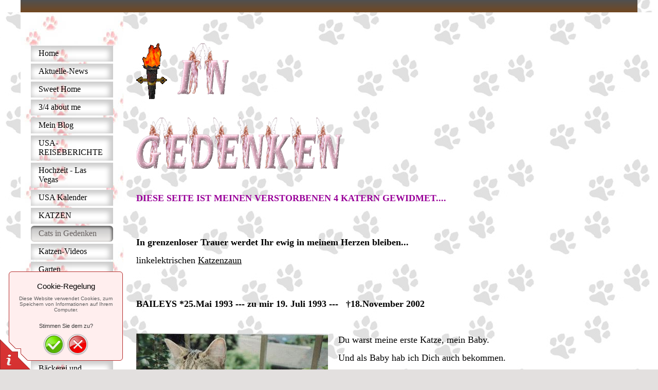

--- FILE ---
content_type: text/html
request_url: https://masiro.unter-limit.de/cats-in-gedenken/
body_size: 6176
content:
<!DOCTYPE html PUBLIC "-//W3C//DTD XHTML 1.0 Transitional//EN" "http://www.w3.org/TR/xhtml1/DTD/xhtml1-transitional.dtd">
<html xmlns="http://www.w3.org/1999/xhtml" xml:lang="de-DE" lang="de-DE">
<head>
	<meta http-equiv="Content-Type" content="text/html; charset=UTF-8" />
	<title>Cats in Gedenken - 4 Katzen - ein Garten und große USA Reise</title>
	<meta name="description" content="Neben meinen Katzen und dem Garten,  Erinnerungen an meine Hochzeit in LasVegas mit USA Rundreise.">
	<meta name="keywords" content="Katzen, USA, LasVegas, Hochzeit, Garten, Fußball">
	<meta name="generator" content="Web Presence Builder 17.8.12">
	<link type="text/css" rel="stylesheet" href="../css/style.css?template=generic">
	<style type="text/css">
		#widget-3b92b01a-ab4d-ca68-b3eb-fb8c2ec03876 {
	margin: 0 0 0 0;
	padding: 0 0 0 0;
	border-radius: 0 0 0 0;
}
#widget-3b92b01a-ab4d-ca68-b3eb-fb8c2ec03876 {
background-color: rgba(240,240,240,1);
}
#widget-3b92b01a-ab4d-ca68-b3eb-fb8c2ec03876 {box-shadow: none}
#widget-90b586ec-3977-08d9-9167-b1a981525bf5 {
	margin: 0 0 0 0;
	padding: 0 0 0 0;
	border-radius: 0 0 0 0;
}
#widget-90b586ec-3977-08d9-9167-b1a981525bf5 {box-shadow: none}
#widget-6b4c4e0a-5cfa-f731-1bc1-5c403815fe34 {
	margin: 0 0 0 0;
	padding: 0 0 0 0;
	border-radius: 0 0 0 0;
}
#widget-6b4c4e0a-5cfa-f731-1bc1-5c403815fe34 {box-shadow: none}
#widget-b65cbd08-5f4b-1b13-8f49-a442e4214d9f {
	margin: 0px 0px 0px 0px;
	padding: 15px 15px 15px 15px;
	border-radius: 0 0 0 0;
}
#widget-b65cbd08-5f4b-1b13-8f49-a442e4214d9f {box-shadow: none}
#widget-34a5c167-78ec-45f3-10be-c769f93790f2 {
	margin: 0px 0px 0px 0px;
	padding: 0px 10px 0px 10px;
	border-radius: 0 0 0 0;
}
#widget-34a5c167-78ec-45f3-10be-c769f93790f2 {box-shadow: none}
#widget-7a6c697a-cafc-eda7-fcd3-4ea12bd504af {
	margin: 0 0 0 0;
	padding: 0 0 0 0;
	border-radius: 0 0 0 0;
}
#widget-7a6c697a-cafc-eda7-fcd3-4ea12bd504af {box-shadow: none}
#widget-936d928e-cd5d-d9df-4c86-e936bbb41942 {
	margin: 0 0 0 0;
	padding: 0 0 0 0;
	border-radius: 0 0 0 0;
}
#widget-936d928e-cd5d-d9df-4c86-e936bbb41942 {box-shadow: none}
#widget-42301be0-4758-aaa4-8dfe-6f97f8636b62 {
	margin: 0 0 0 0;
	padding: 20px 20px 20px 20px;
	border-radius: 0 0 0 0;
}
#widget-42301be0-4758-aaa4-8dfe-6f97f8636b62 {box-shadow: none}
#widget-923a6f4f-7393-a3e1-237c-b18006cb42e4 {
	margin: 0px 0px 0px 0px;
	padding: 0px 10px 0px 10px;
	border-radius: 0 0 0 0;
}
#widget-923a6f4f-7393-a3e1-237c-b18006cb42e4 {box-shadow: none}
#widget-223b5023-bc7d-1f3f-43a1-638b779a1d68 {
	margin: 0 0 0 0;
	padding: 0 0 0 0;
	border-radius: 0 0 0 0;
}
#widget-223b5023-bc7d-1f3f-43a1-638b779a1d68 {box-shadow: none}
#widget-da94731a-5f17-436a-00c7-74cebbfd7d39 {
	margin: 0 0 0 0;
	padding: 20px 20px 20px 20px;
	border-radius: 0 0 0 0;
}
#widget-da94731a-5f17-436a-00c7-74cebbfd7d39 {box-shadow: none}
#widget-64d4784e-7ee3-a656-bd15-b3e26b26d6ce {
	margin: 0px 0px 0px 0px;
	padding: 0px 10px 0px 10px;
	border-radius: 0 0 0 0;
}
#widget-64d4784e-7ee3-a656-bd15-b3e26b26d6ce {box-shadow: none}
#widget-1b405575-7f81-4394-c262-0dc0b42fd96d {
	margin: 0 0 0 0;
	padding: 5px 0px 5px 0px;
	border-radius: 0 0 0 0;
}
#widget-1b405575-7f81-4394-c262-0dc0b42fd96d {box-shadow: none}
#widget-62be7518-b1ac-07cc-2585-ec50ba4ab68f {
	margin: 0px 20px 0px 20px;
	padding: 15px 0px 3px 0px;
	border-radius: 0 0 0 0;
}
#widget-62be7518-b1ac-07cc-2585-ec50ba4ab68f {box-shadow: none}
#widget-75ded5d9-e322-3b01-cc21-a86d7bd37359 {
	margin: 0 0 0 0;
	padding: 5px 0px 5px 0px;
	border-radius: 0 0 0 0;
}
#widget-75ded5d9-e322-3b01-cc21-a86d7bd37359 {box-shadow: none}
#widget-1a08320a-a94c-fac3-b6f2-be13071111dd {
	margin: 0 0 0 0;
	padding: 0 0 0 0;
	border-radius: 0 0 0 0;
}
#widget-1a08320a-a94c-fac3-b6f2-be13071111dd {box-shadow: none}
body{background-image: url("../attachments/Background/hintergrundpfotengraugross1.jpg?1566830384");background-position: center center;background-repeat: repeat;background-size: auto;}#header-content{
			background-image: linear-gradient(to bottom,rgba(80,80,80,1),rgba(115,72,33,1));
			background-size: 100% 100%;
		}#column1-content{background-color:rgba(115,72,33,1);}#column2-content{background-image: url("../images/3787e204d8069e9bb3b4ee9b1d7742f7.png?1566830384");background-position: top left;background-repeat: repeat;background-size: auto;}#layout-content{background-image: url("../images/f8b6a4e5117002536e74ee25a616be29.png?1566830384");background-position: bottom right;background-repeat: repeat;background-size: auto;}#footer-content{background-image: url("../images/0643fcc5c32458cb31ff372062955da3.png?1566830384");background-position: top left;background-repeat: repeat;background-size: auto;}
	</style>
	<script type="text/javascript" src="../js/css_browser_selector.js"></script>
	<link type="text/css" href="../css/navigation-3b92b01a-ab4d-ca68-b3eb-fb8c2ec03876.css?template=generic" rel="stylesheet" />
<link type="text/css" href="../modules/navigation/navigation.css?template=generic" rel="stylesheet" />
<script type="text/javascript" src="../components/jquery/jquery.min.js?ac=17.8.12_43677.16080214"></script>
<link type="text/css" href="../css/text-34a5c167-78ec-45f3-10be-c769f93790f2.css?template=generic" rel="stylesheet" />
<link type="text/css" href="../modules/text/text.css?template=generic" rel="stylesheet" />
<script type="text/javascript" src="../modules/text/text.js?ac=17.8.12_43677.16080214"></script>
<link type="text/css" href="../css/text-923a6f4f-7393-a3e1-237c-b18006cb42e4.css?template=generic" rel="stylesheet" />
<link type="text/css" href="../css/text-64d4784e-7ee3-a656-bd15-b3e26b26d6ce.css?template=generic" rel="stylesheet" />
<link type="text/css" href="../css/text-1b405575-7f81-4394-c262-0dc0b42fd96d.css?template=generic" rel="stylesheet" />
<link type="text/css" href="../css/navigation-62be7518-b1ac-07cc-2585-ec50ba4ab68f.css?template=generic" rel="stylesheet" />
<link type="text/css" href="../css/text-75ded5d9-e322-3b01-cc21-a86d7bd37359.css?template=generic" rel="stylesheet" />
<script type="text/javascript">var fixHeightColumns = true;</script>
<!--[if IE]>
	<meta http-equiv="Expires" content="Thu, 01 Dec 1994 16:00:00 GMT" />
<![endif]-->
<link type="text/css" href="../modules/cookiepolicy/cookiepolicy.css?template=generic" rel="stylesheet" />
<script type="text/javascript" src="../modules/cookiepolicy/cookiepolicy.js?ac=17.8.12_43677.16080214"></script>
<link type="text/css" href="../css/layout.css?template=generic" rel="stylesheet" />
<script type="text/javascript">var siteBuilderJs = jQuery.noConflict(true);</script>
	
	<script type="text/javascript" src="../js/helpers.js"></script>
	<script type="text/javascript" src="../js/view.js"></script>
	
</head>
<body id="template" class="">
	<div class="unsupported">Ihre Browserversion ist veraltet. Wir empfehlen, Ihren Browser auf die neueste Version zu aktualisieren.</div><div id="page">
	<div id="watermark" class="border-none">
		<div class="external-top">
			<div class="external-top-left"></div>
			<div class="external-top-right"></div>
			<div class="external-top-center"><div><div></div></div></div>
		</div>
		<div class="external-middle">
			<div class="external-left"><div><div></div></div></div>
			<div class="external-right"><div><div></div></div></div>
			<div class="watermark-content"></div>
		</div>
		<div class="external-bottom">
			<div class="external-bottom-left"></div>
			<div class="external-bottom-right"></div>
			<div class="external-bottom-center"><div><div></div></div></div>
		</div>
	</div>
	<div id="layout" class="pageContentText">
		<div style='display: none'>
			<div class="widget widget-navigation " id="widget-3b92b01a-ab4d-ca68-b3eb-fb8c2ec03876">
	<div class="widget-content"><a id="navigation-toggle-3b92b01a-ab4d-ca68-b3eb-fb8c2ec03876"></a><ul class="navigation" id="navigation-3b92b01a-ab4d-ca68-b3eb-fb8c2ec03876">
			<li class="normal">
			<a href="../">
				<span class="navigation-item-bullet">></span>
				<span class="navigation-item-text">Home</span>
			</a>
			
		</li><li class="normal">
			<a href="../aktuelle-news/">
				<span class="navigation-item-bullet">></span>
				<span class="navigation-item-text">Aktuelle-News</span>
			</a>
			
		</li><li class="normal">
			<a href="../sweet-home/">
				<span class="navigation-item-bullet">></span>
				<span class="navigation-item-text">Sweet Home</span>
			</a>
			
		</li><li class="normal">
			<a href="../3-4-about-me/">
				<span class="navigation-item-bullet">></span>
				<span class="navigation-item-text">3/4 about me</span>
			</a>
			
		</li><li class="normal">
			<a href="../mein-blog/">
				<span class="navigation-item-bullet">></span>
				<span class="navigation-item-text">Mein Blog</span>
			</a>
			
		</li><li class="normal">
			<a href="../usa-reiseberichte/">
				<span class="navigation-item-bullet">></span>
				<span class="navigation-item-text">USA-REISEBERICHTE</span>
			</a>
			
		</li><li class="normal">
			<a href="../hochzeit-las-vegas/">
				<span class="navigation-item-bullet">></span>
				<span class="navigation-item-text">Hochzeit - Las Vegas</span>
			</a>
			
		</li><li class="normal">
			<a href="../usa-kalender/">
				<span class="navigation-item-bullet">></span>
				<span class="navigation-item-text">USA Kalender</span>
			</a>
			
		</li><li class="normal">
			<a href="../katzen/">
				<span class="navigation-item-bullet">></span>
				<span class="navigation-item-text">KATZEN</span>
			</a>
			
		</li><li class="selected ">
			<a href="../cats-in-gedenken/">
				<span class="navigation-item-bullet">></span>
				<span class="navigation-item-text">Cats in Gedenken</span>
			</a>
			
		</li><li class="normal">
			<a href="../katzen-videos/">
				<span class="navigation-item-bullet">></span>
				<span class="navigation-item-text">Katzen-Videos</span>
			</a>
			
		</li><li class="normal">
			<a href="../garten/">
				<span class="navigation-item-bullet">></span>
				<span class="navigation-item-text">Garten</span>
			</a>
			
		</li><li class="normal">
			<a href="../familie-stammbaum/">
				<span class="navigation-item-bullet">></span>
				<span class="navigation-item-text">Familie + Stammbaum</span>
			</a>
			
		</li><li class="normal">
			<a href="../meine-heimat/">
				<span class="navigation-item-bullet">></span>
				<span class="navigation-item-text">meine Heimat</span>
			</a>
			
		</li><li class="normal">
			<a href="../bilderalbum/">
				<span class="navigation-item-bullet">></span>
				<span class="navigation-item-text">-Bilderalbum-</span>
			</a>
			
		</li><li class="normal">
			<a href="../fun-fun-fun/">
				<span class="navigation-item-bullet">></span>
				<span class="navigation-item-text">*FUN FUN FUN*</span>
			</a>
			
		</li><li class="normal">
			<a href="../baeckerei-und-strickwerke/">
				<span class="navigation-item-bullet">></span>
				<span class="navigation-item-text">Bäckerei und Strickwerke</span>
			</a>
			
		</li><li class="normal">
			<a href="../fundstuecke/">
				<span class="navigation-item-bullet">></span>
				<span class="navigation-item-text">Fundstücke</span>
			</a>
			
		</li><li class="normal">
			<a href="../michael-jackson/">
				<span class="navigation-item-bullet">></span>
				<span class="navigation-item-text">Michael Jackson</span>
			</a>
			
		</li><li class="normal">
			<a href="../simply-red/">
				<span class="navigation-item-bullet">></span>
				<span class="navigation-item-text">Simply Red</span>
			</a>
			
		</li><li class="normal">
			<a href="../aquarium/">
				<span class="navigation-item-bullet">></span>
				<span class="navigation-item-text">Aquarium</span>
			</a>
			
		</li><li class="normal">
			<a href="../fussball/">
				<span class="navigation-item-bullet">></span>
				<span class="navigation-item-text">*FUSSBALL*</span>
			</a>
			
		</li><li class="normal">
			<a href="../link-liste/">
				<span class="navigation-item-bullet">></span>
				<span class="navigation-item-text">LINK-Liste</span>
			</a>
			
		</li><li class="normal">
			<a href="../awards/">
				<span class="navigation-item-bullet">></span>
				<span class="navigation-item-text">Awards</span>
			</a>
			
		</li><li class="normal">
			<a href="../xxx/">
				<span class="navigation-item-bullet">></span>
				<span class="navigation-item-text">xxx</span>
			</a>
			
		</li><li class="normal">
			<a href="../vimeo-alle-videos/">
				<span class="navigation-item-bullet">></span>
				<span class="navigation-item-text">vimeo- Alle Videos</span>
			</a>
			
		</li><li class="normal">
			<a href="../youtube-videos/">
				<span class="navigation-item-bullet">></span>
				<span class="navigation-item-text">YouTube Videos</span>
			</a>
			
		</li><li class="normal">
			<a href="../kontakt/">
				<span class="navigation-item-bullet">></span>
				<span class="navigation-item-text">Kontakt</span>
			</a>
			
		</li><li class="normal">
			<a href="../impressum/">
				<span class="navigation-item-bullet">></span>
				<span class="navigation-item-text">Impressum</span>
			</a>
			
		</li><li class="normal">
			<a href="../datenschutz/">
				<span class="navigation-item-bullet">></span>
				<span class="navigation-item-text">Datenschutz</span>
			</a>
			
		</li>
	</ul></div>
</div>
		</div>
		<div id="layout-header">
			<div id="header" class="container header border-none container-empty">
	<div id="header-top" class="top"><div><div></div></div></div>
	<div id="header-side" class="side"><div id="header-side2" class="side2">
		<div class="container-content">
			<div id="header-content">
				<div class="container-content-inner" id="header-content-inner"></div>
			</div>
		</div>
	</div></div>
	<div id="header-bottom" class="bottom"><div><div></div></div></div>
</div>
		</div>
		<div id="layout-content">
			<div id="columns">
				
				<div id="column2" class="container column2 column column-left border-none">
	<div id="column2-top" class="top"><div><div></div></div></div>
	<div id="column2-side" class="side"><div id="column2-side2" class="side2">
		<div class="container-content">
			<div id="column2-content">
				<div class="container-content-inner" id="column2-content-inner">
	<div class="widget widget-pagecontent " id="widget-da94731a-5f17-436a-00c7-74cebbfd7d39">
	<div class="widget-content"><div class="widget widget-text " id="widget-64d4784e-7ee3-a656-bd15-b3e26b26d6ce">
	<div class="widget-content"></div>
</div></div>
</div>

	<div class="widget widget-text " id="widget-1b405575-7f81-4394-c262-0dc0b42fd96d">
	<div class="widget-content"></div>
</div>

	<div class="widget widget-navigation " id="widget-62be7518-b1ac-07cc-2585-ec50ba4ab68f">
	<div class="widget-content"><a id="navigation-toggle-62be7518-b1ac-07cc-2585-ec50ba4ab68f"></a><ul class="navigation" id="navigation-62be7518-b1ac-07cc-2585-ec50ba4ab68f">
			<li class="normal">
			<a href="../">
				<span class="navigation-item-bullet">></span>
				<span class="navigation-item-text">Home</span>
			</a>
			
		</li><li class="normal">
			<a href="../aktuelle-news/">
				<span class="navigation-item-bullet">></span>
				<span class="navigation-item-text">Aktuelle-News</span>
			</a>
			
		</li><li class="normal">
			<a href="../sweet-home/">
				<span class="navigation-item-bullet">></span>
				<span class="navigation-item-text">Sweet Home</span>
			</a>
			
		</li><li class="normal">
			<a href="../3-4-about-me/">
				<span class="navigation-item-bullet">></span>
				<span class="navigation-item-text">3/4 about me</span>
			</a>
			
		</li><li class="normal">
			<a href="../mein-blog/">
				<span class="navigation-item-bullet">></span>
				<span class="navigation-item-text">Mein Blog</span>
			</a>
			
		</li><li class="normal">
			<a href="../usa-reiseberichte/">
				<span class="navigation-item-bullet">></span>
				<span class="navigation-item-text">USA-REISEBERICHTE</span>
			</a>
			
		</li><li class="normal">
			<a href="../hochzeit-las-vegas/">
				<span class="navigation-item-bullet">></span>
				<span class="navigation-item-text">Hochzeit - Las Vegas</span>
			</a>
			
		</li><li class="normal">
			<a href="../usa-kalender/">
				<span class="navigation-item-bullet">></span>
				<span class="navigation-item-text">USA Kalender</span>
			</a>
			
		</li><li class="normal">
			<a href="../katzen/">
				<span class="navigation-item-bullet">></span>
				<span class="navigation-item-text">KATZEN</span>
			</a>
			
		</li><li class="selected ">
			<a href="../cats-in-gedenken/">
				<span class="navigation-item-bullet">></span>
				<span class="navigation-item-text">Cats in Gedenken</span>
			</a>
			
		</li><li class="normal">
			<a href="../katzen-videos/">
				<span class="navigation-item-bullet">></span>
				<span class="navigation-item-text">Katzen-Videos</span>
			</a>
			
		</li><li class="normal">
			<a href="../garten/">
				<span class="navigation-item-bullet">></span>
				<span class="navigation-item-text">Garten</span>
			</a>
			
		</li><li class="normal">
			<a href="../familie-stammbaum/">
				<span class="navigation-item-bullet">></span>
				<span class="navigation-item-text">Familie + Stammbaum</span>
			</a>
			
		</li><li class="normal">
			<a href="../meine-heimat/">
				<span class="navigation-item-bullet">></span>
				<span class="navigation-item-text">meine Heimat</span>
			</a>
			
		</li><li class="normal">
			<a href="../bilderalbum/">
				<span class="navigation-item-bullet">></span>
				<span class="navigation-item-text">-Bilderalbum-</span>
			</a>
			
		</li><li class="normal">
			<a href="../fun-fun-fun/">
				<span class="navigation-item-bullet">></span>
				<span class="navigation-item-text">*FUN FUN FUN*</span>
			</a>
			
		</li><li class="normal">
			<a href="../baeckerei-und-strickwerke/">
				<span class="navigation-item-bullet">></span>
				<span class="navigation-item-text">Bäckerei und Strickwerke</span>
			</a>
			
		</li><li class="normal">
			<a href="../fundstuecke/">
				<span class="navigation-item-bullet">></span>
				<span class="navigation-item-text">Fundstücke</span>
			</a>
			
		</li><li class="normal">
			<a href="../michael-jackson/">
				<span class="navigation-item-bullet">></span>
				<span class="navigation-item-text">Michael Jackson</span>
			</a>
			
		</li><li class="normal">
			<a href="../simply-red/">
				<span class="navigation-item-bullet">></span>
				<span class="navigation-item-text">Simply Red</span>
			</a>
			
		</li><li class="normal">
			<a href="../aquarium/">
				<span class="navigation-item-bullet">></span>
				<span class="navigation-item-text">Aquarium</span>
			</a>
			
		</li><li class="normal">
			<a href="../fussball/">
				<span class="navigation-item-bullet">></span>
				<span class="navigation-item-text">*FUSSBALL*</span>
			</a>
			
		</li><li class="normal">
			<a href="../link-liste/">
				<span class="navigation-item-bullet">></span>
				<span class="navigation-item-text">LINK-Liste</span>
			</a>
			
		</li><li class="normal">
			<a href="../awards/">
				<span class="navigation-item-bullet">></span>
				<span class="navigation-item-text">Awards</span>
			</a>
			
		</li><li class="normal">
			<a href="../xxx/">
				<span class="navigation-item-bullet">></span>
				<span class="navigation-item-text">xxx</span>
			</a>
			
		</li><li class="normal">
			<a href="../vimeo-alle-videos/">
				<span class="navigation-item-bullet">></span>
				<span class="navigation-item-text">vimeo- Alle Videos</span>
			</a>
			
		</li><li class="normal">
			<a href="../youtube-videos/">
				<span class="navigation-item-bullet">></span>
				<span class="navigation-item-text">YouTube Videos</span>
			</a>
			
		</li><li class="normal">
			<a href="../kontakt/">
				<span class="navigation-item-bullet">></span>
				<span class="navigation-item-text">Kontakt</span>
			</a>
			
		</li><li class="normal">
			<a href="../impressum/">
				<span class="navigation-item-bullet">></span>
				<span class="navigation-item-text">Impressum</span>
			</a>
			
		</li><li class="normal">
			<a href="../datenschutz/">
				<span class="navigation-item-bullet">></span>
				<span class="navigation-item-text">Datenschutz</span>
			</a>
			
		</li>
	</ul></div>
</div>

	<div class="widget widget-text " id="widget-75ded5d9-e322-3b01-cc21-a86d7bd37359">
	<div class="widget-content"><p align="center"><a title="Besucherzaehler" href="https://www.andyhoppe.com/"><span class="image-block" style="border:none width:undefinedpx;"><img src="//c.andyhoppe.com/1566829682" alt="Besucherzaehler"></img></span></a></p></div>
</div>
</div>
			</div>
		</div>
	</div></div>
	<div id="column2-bottom" class="bottom"><div><div></div></div></div>
</div>
				<div id="content" class="container content border-none">
	<div id="content-top" class="top"><div><div></div></div></div>
	<div id="content-side" class="side"><div id="content-side2" class="side2">
		<div class="container-content">
			<div id="content-content">
				<div class="container-content-inner" id="content-content-inner">
	

	<div class="widget widget-pagecontent " id="widget-b65cbd08-5f4b-1b13-8f49-a442e4214d9f">
	<div class="widget-content"><div class="widget widget-text " id="widget-34a5c167-78ec-45f3-10be-c769f93790f2">
	<div class="widget-content"><p>&nbsp;</p>
<p><span style="font-family: Times New Roman; font-size: medium;"><span class="image-block  caption-not-show" style="height: 109px; float: left; margin-right: 20px; width:60px;"><img title="" src="../attachments/Image/a_fackeln_d01.gif?template=generic" alt="" width="60" height="134"></img></span></span><span style="font-family: Times New Roman; font-size: small;"> <span class="image-block" style="undefined width:50px;"><img src="https://glitter4u.unter-limit.de/font/24/i.gif" alt="https://glitter4u.unter-limit.de/" width="50" height="100"></img></span><span class="image-block" style="undefined width:50px;"><img src="https://glitter4u.unter-limit.de/font/24/n.gif" alt="https://glitter4u.unter-limit.de/" width="50" height="100"></img></span></span></p>
<p>&nbsp;</p>
<p><span style="font-family: Times New Roman; font-size: small;"> <span class="image-block" style="undefined width:50px;"><img src="https://glitter4u.unter-limit.de/font/24/g.gif" alt="https://glitter4u.unter-limit.de/" width="50" height="100"></img></span><span class="image-block" style="undefined width:50px;"><img src="https://glitter4u.unter-limit.de/font/24/e.gif" alt="https://glitter4u.unter-limit.de/" width="50" height="100"></img></span><span class="image-block" style="undefined width:50px;"><img src="https://glitter4u.unter-limit.de/font/24/d.gif" alt="https://glitter4u.unter-limit.de/" width="50" height="100"></img></span><span class="image-block" style="undefined width:50px;"><img src="https://glitter4u.unter-limit.de/font/24/e.gif" alt="https://glitter4u.unter-limit.de/" width="50" height="100"></img></span><span class="image-block" style="undefined width:50px;"><img src="https://glitter4u.unter-limit.de/font/24/n.gif" alt="https://glitter4u.unter-limit.de/" width="50" height="100"></img></span><span class="image-block" style="undefined width:50px;"><img src="https://glitter4u.unter-limit.de/font/24/k.gif" alt="https://glitter4u.unter-limit.de/" width="50" height="100"></img></span><span class="image-block" style="undefined width:50px;"><img src="https://glitter4u.unter-limit.de/font/24/e.gif" alt="https://glitter4u.unter-limit.de/" width="50" height="100"></img></span><span class="image-block" style="undefined width:50px;"><img src="https://glitter4u.unter-limit.de/font/24/n.gif" alt="https://glitter4u.unter-limit.de/" width="50" height="100"></img></span></span></p>
<p>&nbsp;</p>
<p><span style="font-family: Times New Roman; font-size: medium;"><span style="font-size: medium;"><strong> <span style="color: #990099; font-family: comic sans ms, sand; font-size: large;">DIESE SEITE IST MEINEN VERSTORBENEN 4 KATERN GEWIDMET....</span></strong><span style="font-family: Times New Roman; font-size: medium;"><span style="font-family: Times New Roman; font-size: medium;"><br /> </span><span class="palette-color4-2" style="font-family: Times New Roman; font-size: 18px;">&nbsp;<br /> &nbsp;</span></span></span></span></p>
<p><span class="palette-color4-2" style="font-family: comic sans ms, sand; font-size: 18px;"><strong>In grenzenloser Trauer werdet Ihr ewig in meinem Herzen bleiben...</strong></span></p>
<p><span class="palette-color4-2" style="font-size: 18px;"><span style="font-family: comic sans ms, sand;">linkelektrischen <a class=" link" href="../cats-in-gedenken/katzenzaun/"><span class=" link">Katzenzaun</span></a><br /> </span><span style="font-family: comic sans ms, sand;">&nbsp;<br /> &nbsp;</span></span></p>
<p><span class="palette-color4-2" style="font-family: comic sans ms, sand; font-size: 18px;"><strong>BAILEYS *25.Mai 1993 --- zu mir 19. Juli 1993&nbsp;---&nbsp;&nbsp; &dagger;18.November 2002&nbsp;</strong></span></p>
<p>&nbsp;</p>
<p><span class="palette-color4-2" style="font-family: comic sans ms, sand; font-size: 18px;"><strong> <span class="image-block  caption-not-show" style="float: left; margin-right: 20px; width:373px;"><img title="" src="../attachments/Image/baileysblumen1.JPG?template=generic" alt="" width="373" height="257"></img></span></strong></span></p>
<p><span class="palette-color4-2" style="font-family: comic sans ms, sand; font-size: 18px;">Du warst meine erste Katze, mein Baby.</span></p>
<p><span class="palette-color4-2" style="font-family: Comic Sans MS; font-size: 18px;">Und als Baby hab ich Dich auch bekommen. </span></p>
<p><span class="palette-color4-2" style="font-family: comic sans ms, sand; font-size: 18px;">Der sch&ouml;nste und stolzeste Kater auf der ganzen Welt!&nbsp; Du bist nur 9 Jahre</span></p>
<p><span class="palette-color4-2" style="font-family: comic sans ms, sand; font-size: 18px;">alt geworden. Im Oktober 2002 warst du 17 Tage und N&auml;chte verschwunden und</span></p>
<p><span class="palette-color4-2" style="font-family: comic sans ms, sand; font-size: 18px;">standest dann pl&ouml;tzlich wieder vor meiner T&uuml;r . Ausgemergelt bis auf die</span></p>
<p><span class="palette-color4-2" style="font-family: comic sans ms, sand; font-size: 18px;">Knochen. Ich durfte dich noch wenige Tage bei mir haben, bis du in meinen</span></p>
<p><span class="palette-color4-2" style="font-family: comic sans ms, sand; font-size: 18px;">Armen f&uuml;r immer eingeschlafen bist.</span></p>
<p><span class="palette-color4-2" style="font-family: comic sans ms, sand; font-size: 18px;">Es war so schwer loszulassen...</span></p>
<p><span class="palette-color4-2" style="font-family: comic sans ms, sand; font-size: 18px;">Ich liebe dich immernoch so sehr !</span></p>
<p><span class="palette-color4-2" style="font-size: 18px;">&nbsp;&nbsp;</span></p>
<p><span class="palette-color4-2" style="font-size: 18px;"><span class="image-block  caption-not-show" style="height: 218px; float: left; margin-right: 20px; width:274px;"><img title="" src="../attachments/Image/k-baileys2_1.jpg?template=generic" alt="" width="274" height="206"></img></span></span></p>
<p><span class="palette-color4-2" style="font-size: 18px;">&nbsp;</span><span class="palette-color4-2" style="font-family: comic sans ms, sand; font-size: 18px;"><strong><span class="image-block  caption-not-show" style="margin-left: 20px; float: right; width:180px;"><img id="mce-2707" src="../attachments/Image/k-baileys3_1.jpg?template=generic" alt="" width="180" height="240"></img></span></strong></span></p>
<p><br /><span class="palette-color4-2" style="font-family: comic sans ms, sand; font-size: 18px;"><strong><br /><br /><br /></strong></span><br /><span class="palette-color4-2" style="font-family: comic sans ms, sand; font-size: 18px;"><strong><span class="image-block  caption-not-show" style="margin-left: 20px; float: right; width:274px;"><img id="mce-2926" src="../attachments/Image/k-baileys1_1.jpg?template=generic" alt="" width="274" height="206"></img></span></strong></span><span class="palette-color4-2" style="font-family: comic sans ms, sand; font-size: 18px;"><strong><br /><br /><br /><br /><br /><br /><br /><br /><br /><br /><br />SKATULI *31.M&auml;rz 1996 --- zu mir 09. Juni 1996 --- &dagger;November 1997?&nbsp;&nbsp;</strong></span></p>
<p><span class="palette-color4-2" style="font-family: comic sans ms, sand; font-size: 18px;"><strong>&nbsp; <span class="image-block  caption-not-show" style="float: left; margin-right: 20px; width:299px;"><img title="" src="../attachments/Image/skatulli1.JPG?template=generic" alt="" width="299" height="209"></img></span></strong></span></p>
<p><span class="palette-color4-2" style="font-family: comic sans ms, sand; font-size: 18px;">Du kleiner frecher Schlingel&nbsp;! Du wurdest in Bayern geboren - Dort hab ich Dich schon im </span></p>
<p><span class="palette-color4-2" style="font-family: comic sans ms, sand; font-size: 18px;">Schutz Deiner Mama besucht und gesehen.</span></p>
<p><span class="palette-color4-2" style="font-family: comic sans ms, sand; font-size: 18px;">Als Du Deine eigenen Wege gehen durftest und Baileys ca. 4 jahre alt war&nbsp;holte ich Dich </span></p>
<p><span class="palette-color4-2" style="font-family: comic sans ms, sand; font-size: 18px;">zu mir nach Bonn&nbsp;und &uuml;berlegte wie ich Dich kleinen Kacker nennen k&ouml;nnte. Das griechische </span></p>
<p><span class="palette-color4-2" style="font-family: comic sans ms, sand; font-size: 18px;">Wort f&uuml;r "Schei&szlig;erchen" ist es dann geworden - SKATULI </span></p>
<p><span class="palette-color4-2" style="font-family: comic sans ms, sand; font-size: 18px;">Du bliebst eineinhalb Jahre....&nbsp;&nbsp; Dann bist du leider von einem deiner Ausfl&uuml;ge</span></p>
<p><span class="palette-color4-2" style="font-family: comic sans ms, sand; font-size: 18px;">nicht mehr wiedergekommen...</span></p>
<p><span class="palette-color4-2" style="font-family: comic sans ms, sand; font-size: 18px;">Und nun lebst du im Katzenhimmel und &auml;rgerst die anderen...</span></p>
<p><span class="palette-color4-2" style="font-size: 18px;">Wir sehen uns, mein Schatz<br /><br /><br /><br /></span></p>
<table style="margin: auto; ; width: 100%;" border="0" align="center">
<tbody>
<tr>
<td>&nbsp;<span class="image-block  caption-not-show" style="float: left; margin-right: 20px; width:320px;"><img id="mce-4260" src="../attachments/Image/k-baileysuskatuli_1.jpg?template=generic" alt="" width="320" height="240"></img></span></td>
<td>&nbsp;<span class="image-block  caption-not-show" style="float: right; margin-left: 20px; width:320px;"><img id="mce-4340" src="../attachments/Image/k-skatuli1_1.jpg?template=generic" alt="" width="320" height="240"></img></span></td>
</tr>
<tr>
<td><span class="palette-color4-2" style="font-size: 18px;"><span class="image-block  caption-over-image" style="float: right; margin-left: 20px; width:320px;"><img id="mce-3956" src="../attachments/Image/k-skatuligaehnen.jpg?template=generic" alt="k-skatuligaehnen.jpg" width="320" height="240"></img><span>k-skatuligaehnen.jpg</span></span></span></td>
<td>&nbsp;<span class="image-block  caption-not-show" style="margin-right: auto; margin-left: auto; display: block; width:320px;"><img id="mce-4137" src="../attachments/Image/k-skatuli2_2.jpg?template=generic" alt="" width="320" height="240"></img></span></td>
</tr>
</tbody>
</table>
<p><span class="palette-color4-2" style="font-size: 18px;"><br /><br /><strong>BANDITO *Mai 2002&nbsp; --- zu mir&nbsp;Juni 2002&nbsp;&nbsp;&nbsp; ---&nbsp; &dagger;16.April 2003 <span class="image-block  caption-not-show" style="height: 415px; float: left; margin-right: 20px; width:480px;"><img title="bandito_pudelnass_hp.jpg" src="../attachments/Image/bandito_pudelnass_hp.jpg?template=generic" alt="bandito_pudelnass_hp.jpg" width="480" height="477"></img></span>&nbsp;pudelnass..</strong></span></p>
<p><span class="palette-color4-2" style="font-size: 18px;">Du bist im Mai 2002 geboren und wir haben dich von der Katzenhilfe bekommen.</span></p>
<p><span class="palette-color4-2" style="font-size: 18px;">Mit deinem schwarzen Fell und deinem ganzen Verhalten machtest du deinem</span></p>
<p><span class="palette-color4-2" style="font-size: 18px;">Namen alle Ehre. Du h&ouml;rtest auf&nbsp;Bandito und kamst uns im Garten begr&uuml;ssen,</span></p>
<p><span class="palette-color4-2" style="font-size: 18px;">in dem du uns wie ein kleiner M&ouml;chtegern-Rambo entgegengelaufen</span></p>
<p><span class="palette-color4-2" style="font-size: 18px;">kamst.</span></p>
<p><br /><span class="palette-color4-2" style="font-size: 18px;"> Du wolltest immer mit Baileys spielen und warst f&uuml;r ihn der kleine Bruder.</span></p>
<p><span class="palette-color4-2" style="font-size: 18px;">Nachdem Baileys gestorben war, holten wir aus dem&nbsp;Tierheim Nelly .</span></p>
<p><span class="palette-color4-2" style="font-size: 18px;">Ihr ward ein Kopp und ein Arsch :-)</span></p>
<p><span class="palette-color4-2" style="font-size: 18px;">Wir hatten&nbsp; noch Deinen ersten Geburtstag gefeiert... und eines Tages lagst</span></p>
<p><span class="palette-color4-2" style="font-size: 18px;">du morgens tot in der Tempo 30-Zone.</span></p>
<p><span class="palette-color4-2" style="font-size: 18px;">Dich von der Strasse zu holen war mein schwerster Gang.</span></p>
<p><span class="palette-color4-2" style="font-size: 18px;">Dito, mein Grosser,&nbsp; Dein Geist fuhr nach drei Tagen in Nelly, aber das</span></p>
<p><span class="palette-color4-2" style="font-size: 18px;">weisst du ja.</span></p>
<p><span class="palette-color4-2" style="font-size: 18px;">H&auml;tte ich dich nicht rausgelassen w&auml;r das nie passiert.&nbsp; Ich mache mir die</span></p>
<p><span class="palette-color4-2" style="font-size: 18px;">gr&ouml;ssten Vorw&uuml;rfe.</span></p>
<p><span class="palette-color4-2" style="font-size: 18px;">Bitte verzeih mir. Du bleibst unvergessen !</span></p>
<p><span class="palette-color4-2" style="font-family: Comic Sans MS; font-size: 18px;"><span style="font-family: comic sans ms, sand;"> <span style="font-family: comic sans ms, sand;"> <span style="font-family: comic sans ms, sand;"><strong>NELLY --- &dagger;20. September 2003</strong></span></span></span></span></p>
<p><span class="palette-color4-2" style="font-size: 18px;"><span class="image-block  caption-not-show" style="height: 348px; float: left; margin-right: 20px; width:549px;"><img title="nelly_teppich_hp.jpg" src="../attachments/Image/nelly_teppich_hp.jpg?template=generic" alt="nelly_teppich_hp.jpg" width="549" height="359"></img></span></span></p>
<p><span class="palette-color4-2" style="font-family: comic sans ms, sand; font-size: 18px;">Mit Deinem leichtem Silberblick ( Spitzname:B.Streisand) holten wir dich aus dem Tierheim.</span></p>
<p><span class="palette-color4-2" style="font-size: 18px;">Die entz&uuml;ndete Kastrations-Narbe musste noch lange gepflegt werden.</span></p>
<p><span class="palette-color4-2" style="font-family: comic sans ms, sand; font-size: 18px;">Dein Kuhfell und Dein Charakter waren das passende Gegenst&uuml;ck zu Bandito,</span></p>
<p><span class="palette-color4-2" style="font-family: comic sans ms, sand; font-size: 18px;">mit dem Du Dich sofort verstanden hast.</span></p>
<p><span class="palette-color4-2" style="font-family: comic sans ms, sand; font-size: 18px;">Nach drei Tagen Trauer um ihn warst Du wie ausgewechselt, als w&auml;r Banditos</span></p>
<p><span class="palette-color4-2" style="font-family: comic sans ms, sand; font-size: 18px;">Geist in Dich gefahren.</span></p>
<p><span class="palette-color4-2" style="font-family: comic sans ms, sand; font-size: 18px;">Auch Du wurdest gerade mal ein Jahr alt als wir Dich vermissten...</span></p>
<p><span class="palette-color4-2" style="font-family: comic sans ms, sand; font-size: 18px;">Drei Tage suchten wir nach Dir und fanden Dich tot in einem Feld liegen.</span></p>
<p><span class="palette-color4-2" style="font-family: comic sans ms, sand; font-size: 18px;">Todesursache unbekannt.</span></p>
<p><span class="palette-color4-2" style="font-family: comic sans ms, sand; font-size: 18px;">Nell, warum musstest Du auch immer weiter weg laufen ?&nbsp;Der Garten war so</span></p>
<p><span class="palette-color4-2" style="font-family: comic sans ms, sand; font-size: 18px;">gross - und doch trieb es Dich in die Ferne ..</span></p>
<p><span class="palette-color4-2" style="font-family: comic sans ms, sand; font-size: 18px;">Verzeih mir, dass ich Dich nicht begraben konnte, aber Du warst schon einige</span></p>
<p><span class="palette-color4-2" style="font-family: comic sans ms, sand; font-size: 18px;">Tage tot.In meinem Herzen lebst Du weiter ! </span></p>
<p><span class="palette-color4-2" style="font-size: 18px;"><span class="image-block  caption-not-show" style="height: 359px; float: left; margin-right: 20px; width:540px;"><img title="nelly_auf_herz.jpg" src="../attachments/Image/nelly_auf_herz.jpg?template=generic" alt="nelly_auf_herz.jpg" width="540" height="405"></img></span></span></p>
<p><span class="palette-color4-2" style="font-size: 18px;"><span style="font-family: comic sans ms, sand;">&nbsp;<br /> </span><span style="font-family: comic sans ms, sand;">&nbsp;</span><span style="font-family: comic sans ms, sand;"><strong>Eure Euch immer in meinem Herzen bewahrende Mama</strong></span></span></p>
<p><span class="palette-color4-2" style="font-size: 18px;">mehr Bilder in meinem <a class=" link" href="../bilderalbum/"><span class=" link"><span class=" link">Bilderalbum</span></span></a></span></p>
<p><span class="palette-color4-2" style="font-size: 18px;">&nbsp;Fotos von Bandito &amp; Nelly - ein Kopp + ein Arsch , wie man im Rheinland so sch&ouml;n sagt:<br /><br /><br /><br /><br /><br /></span></p>
<p><span class="palette-color4-2" style="font-size: 18px;"><span class="image-block  caption-not-show" style="float: left; margin-right: 20px; width:438px;"><img id="ext-gen4927" title="bandito_u_nelly_ruecken_an_ruecken_hp.jpg" src="../attachments/Image/bandito_u_nelly_ruecken_an_ruecken_hp.jpg?template=generic" alt="bandito_u_nelly_ruecken_an_ruecken_hp.jpg" width="438" height="292"></img></span>&nbsp;</span></p>
<p><span class="palette-color4-2" style="font-size: 18px;">&nbsp;</span></p>
<p><span class="palette-color4-2" style="font-size: 18px;"><br /></span></p>
<p><span class="palette-color4-2" style="font-size: 18px;">&nbsp;</span><span class="palette-color4-2" style="font-size: 18px;"><span class="image-block  caption-not-show" style="height: 334px; float: left; margin-right: 20px; width:539px;"><img id="ext-gen5032" title=" nelly_u_dito_fenster2_hp.jpg" src="../attachments/Image/nelly_u_dito_fenster2_hp.jpg?template=generic" alt=" nelly_u_dito_fenster2_hp.jpg" width="539" height="342"></img></span></span></p>
<p><span class="palette-color4-2" style="font-size: 18px;"><a class=" link" href="javascript:scroll(0,0);"><br /><br /><br /><br /><br /><br /><br /><br /><br /><br /><br /><br /><br /><br /><br /><br /><br /><br /><br /><br /></a></span><a class=" link" href="javascript:scroll(0,0);"><br /></a><span class="palette-color4-2" style="font-size: 18px;"><a class=" link" href="javascript:scroll(0,0);">nach oben</a></span><span class="palette-color4-2" style="font-size: 18px;"><a class=" link" href="javascript:scroll(0,0);"><br /></a></span></p></div>
</div></div>
</div>
</div>
			</div>
		</div>
	</div></div>
	<div id="content-bottom" class="bottom"><div><div></div></div></div>
</div>
			</div>
		</div>
		<div id="layout-footer">
			<div id="footer" class="container footer border-none">
	<div id="footer-top" class="top"><div><div></div></div></div>
	<div id="footer-side" class="side"><div id="footer-side2" class="side2">
		<div class="container-content">
			<div id="footer-content">
				<div class="container-content-inner" id="footer-content-inner"><div class="mobile-view-switcher"></div></div>
			</div>
		</div>
	</div></div>
	<div id="footer-bottom" class="bottom"><div><div></div></div></div>
</div>
		</div>
		
	</div>
</div>
	<script type="text/javascript" src="../js/anti_cache.js?ac=17.8.12_43677.16080214"></script>
<div id="cookiepolicy">
	<div id="cookiepolicy-corner"></div>
	<div id="cookiepolicy-dialog">
		<h1>Cookie-Regelung</h1>
		<p>Diese Website verwendet Cookies,
zum Speichern von Informationen auf Ihrem Computer.</p>
		<h3>Stimmen Sie dem zu?</h3>
		<div id="cookiepolicy-ok-button" title="Ja, ich stimme zu"></div>
		<div id="cookiepolicy-cancel-button" title="Nein danke, weiter zu Google"></div>
	</div>
</div>
<script type="text/javascript">
window.mobileSwitcherText = "Zur Standardversion wechseln";
window.desktopSwitcherText = "Zur Mobilversion wechseln";
</script><script type="text/javascript">
siteBuilderJs(document).ready(function ($) {
	$("#navigation-toggle-3b92b01a-ab4d-ca68-b3eb-fb8c2ec03876").click(function(e) {
				e.preventDefault();
				$("#navigation-3b92b01a-ab4d-ca68-b3eb-fb8c2ec03876").slideToggle();
			});
	$.addImagesAnimation('#widget-34a5c167-78ec-45f3-10be-c769f93790f2');	$.addImagesAnimation('#widget-923a6f4f-7393-a3e1-237c-b18006cb42e4');	$.addImagesAnimation('#widget-64d4784e-7ee3-a656-bd15-b3e26b26d6ce');	$.addImagesAnimation('#widget-1b405575-7f81-4394-c262-0dc0b42fd96d');$("#navigation-toggle-62be7518-b1ac-07cc-2585-ec50ba4ab68f").click(function(e) {
				e.preventDefault();
				$("#navigation-62be7518-b1ac-07cc-2585-ec50ba4ab68f").slideToggle();
			});
	$.addImagesAnimation('#widget-75ded5d9-e322-3b01-cc21-a86d7bd37359');
});
</script>
</body>
</html>

--- FILE ---
content_type: text/css
request_url: https://masiro.unter-limit.de/css/style.css?template=generic
body_size: 5573
content:
/* = ExtJs styles =
------------------------------------------------------------------------------ */

/*  don't change for compatibility with editor */
html, body, div, dl, dt, dd, ul, ol, li, h1, h2, h3, h4, h5, h6, pre, form, fieldset, input, p, blockquote, th, td {
	margin: 0;
	padding: 0;
}

img, body, html {
	border: 0;
}

address, caption, cite, code, dfn, em, strong, th, var {
	font-style: normal;
	font-weight: normal;
}

ol, ul {
	list-style: none;
}

caption, th {
	text-align: left;
}

h1, h2, h3, h4, h5, h6 {
	font-size: 100%;
}

q:before, q:after {
	content: '';
}

/* = Defaults =
------------------------------------------------------------------------------ */

a img {
	border: 0;
}

input {
	margin: 0;
	padding: 0;
}

table, caption, tbody, tfoot, thead, tr, th, td {
	outline: 0;
	font-size: 100.01%;
}

table {
	border-collapse: collapse;
	border-spacing: 0;
}

:focus {
	outline: 0;
}

.clearfix {
	display: inline-block;
}

.clearfix:after {
	content: ".";
	display: block;
	height: 0;
	clear: both;
	visibility: hidden;
}

.clearfix {
	display: block;
}

* html .clearfix {
	height: 1%;
}

/* Button */
.button {
	height: 24px;
	border: 0;
	cursor: default;
}

.button .l, .button .r {
	width: 5px;
	background-repeat: no-repeat;
}

.button .l {
	background-image: url('../images/button/button-l.png?template=generic');
}

.button .r {
	background-image: url('../images/button/button-r.png?template=generic');
}

.button .m {
	color: #212121;
	font: 11px Tahoma, sans-serif;
	background-image: url('../images/button/button-bg.png?template=generic');
}

.button .m i {
	display: none;
	padding-left: 21px;
	background-position: top center;
	background-repeat: no-repeat;
	line-height: 16px;
}

.button-hover .l {
	background-image: url('../images/button/button-hl.png?template=generic');
}

.button-hover .r {
	background-image: url('../images/button/button-hr.png?template=generic');
}

.button-hover .m {
	background-image: url('../images/button/button-hbg.png?template=generic');
}

.button-active .l {
	background-image: url('../images/button/button-al.png?template=generic');
}

.button-active .r {
	background-image: url('../images/button/button-ar.png?template=generic');
}

.button-active .m {
	background-image: url('../images/button/button-abg.png?template=generic');
}

.remove-button .m i {
	display: inline;
	background-image: url('../images/icons/delete-icon.png?template=generic');
}

.fullsize-button .m i {
	display: inline;
	background-image: url('../images/icons/fullsize-icon.png?template=generic');
	padding-left: 17px;
}

/* List */
.pageContentText {
	line-height: 1.42;
}

.pageContentText li {
	display: list-item;
}

.pageContentText ul, .pageContentText ol {
	margin: 1.12em 0 1.12em 20px;
	padding-left: 20px;
}

.pageContentText ul {
	list-style-type: disc;
}

.pageContentText ul ul {
	list-style-type: circle;
}

.pageContentText ul ul ul {
	list-style-type: square;
}

.pageContentText ol {
	list-style-type: decimal;
}

.pageContentText ol ul, .pageContentText ul ol, .pageContentText ul ul, .pageContentText ol ol {
	margin-top: 0;
	margin-bottom: 0;
}

.pageContentText strong, .pageContentText strong * {
	font-weight: bolder;
}

.pageContentText em, .pageContentText em *, .pageContentText address, .pageContentText address * {
	font-style: italic;
}

.pageContentText .x-btn em, .pageContentText .x-btn em * {
	font-style: normal;
}

/* Heading */
.pageContentText h1 {
	margin: 0;
	padding: .335em 0;
}

.pageContentText h2 {
	padding: 0;
	margin: .375em 0;
}

.pageContentText h3 {
	font-size: 1.17em;
	margin: 0;
	padding: .415em 0;
}

.pageContentText h4, .pageContentText p, .pageContentText blockquote {
	margin: .56em 0;
	padding: 0;
}

.pageContentText h5 {
	font-size: .83em;
	margin: 0;
	padding: .75em 0;
}

.pageContentText h6 {
	font-size: .75em;
	margin: 0;
	padding: .835em 0;
}

/* Table */
.table {
	width: 100%;
	border: 1px solid #808080;
	border-collapse: collapse;
}

.table td {
	border: 1px solid #808080;
	padding: 3px 5px;
}

.pageContentText table {
	font-size: 1em;
	border-collapse: collapse;
	border-spacing: 0;
}

.pageContentText td {
	min-width: 5px;
}

/* Usability improvement: after insert user can type in every cell of a table */
.pageContentText pre {
	margin: 1em 0;
}

.pageContentText .cleared {
	height: 0;
	line-height: 0;
	font-size: 0;
}

/* Noscript*/
.noscript-warning {
	font: 11px Tahoma, sans-serif;
	color: #6f4f21;
	border: 2px solid #fff;
	border-radius: 7px;
}

.noscript-warning-inner {
	padding: 0 10px;
	background: #fffec2 url('../images/noscript-warning-bg.png?template=generic') top left repeat-x;
	border: 1px solid #ffb400;
	border-radius: 7px;
}

.noscript-warning-icon {
	background: transparent url('../images/icons/noscript-warning-icon.png?template=generic') left center no-repeat;
	padding: 8px 0 8px 21px;
}

.noscript-warning a {
	color: #3779ce;
}

/* Form */
.form-item, .form-note {
	margin-bottom: 10px;
}

.form-item .form-item-label {
	display: block;
}

.form-item textarea {
	overflow: auto;
}

.form-item input.error, .form-item textarea.error {
	background-color: #fcc;
}

.form-item label.error {
	padding: 0 0 0 17px;
	background: transparent url('../images/red-warn-small.png?template=generic') 2px 2px no-repeat;
}

.form-item .form-item-textfield, .form-item .form-item-textarea {
	width: 100%;
	-moz-box-sizing: border-box;
	box-sizing: border-box;
}

.form-item .form-item-textarea {
	height: 100px;
}

/* Decorations */
.background {
	background-position: top left;
	background-repeat: no-repeat;
	background-size: 100% 100%;
}

#watermark {
	position: absolute; top: 0; right: 0; left: 0;
	margin: 0 auto;
	z-index: -2;
}

.external-top div,
.external-middle div,
.external-bottom div {
  height: 100%;
}

.external-top-left,
.external-left,
.external-bottom-left {
  float: left;
}

.external-top-right,
.external-right,
.external-bottom-right {
  float: right;
}

.external-top-center div,
.external-bottom-center div,
.external-left div,
.external-right div {
  background-repeat: no-repeat;
}

.external-top-center>div>div,
.external-bottom-center>div>div {
  background-position: right;
}

.external-left>div>div, .external-right>div>div {
	background-position: bottom left;
}

/* = Layout =
------------------------------------------------------------------------------ */
body {
	background-attachment: fixed;
}

#page {
	height: 100%;
	position: relative;
}

#layout {
	margin: auto;
	position: relative;
	left: 0;
	right: 0;
}


#layout-header,
#layout-content,
#layout-footer {
	margin: 0 auto;
	-moz-box-sizing: border-box;
	box-sizing: border-box;
	position: relative;
}

#header {
	margin: auto;
}

#header-top {
	background-position: top left;
	background-repeat: no-repeat;
}

#header-top div {
	background-position: top right;
	background-repeat: no-repeat;
}

#header-top div div {
	padding: 0;
	background-repeat: repeat-x;
}

#header-side {
	background-repeat: repeat-y;
}

#header-side2 {
	background-position: top right;
	background-repeat: repeat-y;
}

#header-bottom {
	background-position: bottom left;
	background-repeat: no-repeat;
}

#header-bottom div {
	background-position: bottom right;
	background-repeat: no-repeat;
}

#header-bottom div div {
	padding: 0;
	background-position: bottom;
	background-repeat: repeat-x;
}

#header-content {
	background-position: center right;
	background-repeat: no-repeat;
	position: relative;
}

#columns {
	-moz-box-sizing: border-box;
	box-sizing: border-box;
	margin: auto;
	position: relative;
}

#columns:after {
	content: ' ';
	clear: both;
	display: block;
	width: 0;
	height: 0;
	overflow: hidden;
	font-size: 0;
}

.container-content > div {
	position: relative;
}

#column1-top {
	background-position: top left;
	background-repeat: no-repeat;
}

#column1-top div {
	background-position: top right;
	background-repeat: no-repeat;
}

#column1-top div div {
	padding: 0;
	background-repeat: repeat-x;
}

#column1-side {
	background-repeat: repeat-y;
}

#column1-side2 {
	background-position: top right;
	background-repeat: repeat-y;
}

#column1-bottom {
	background-position: bottom left;
	background-repeat: no-repeat;
}

#column1-bottom div {
	background-position: bottom right;
	background-repeat: no-repeat;
}

#column1-bottom div div {
	padding: 0;
	background-position: bottom;
	background-repeat: repeat-x;
}

#column2-top {
	background-position: top left;
	background-repeat: no-repeat;
}

#column2-top div {
	background-position: top right;
	background-repeat: no-repeat;
}

#column2-top div div {
	padding: 0;
	background-repeat: repeat-x;
}

#column2-side {
	background-repeat: repeat-y;
}

#column2-side2 {
	background-position: top right;
	background-repeat: repeat-y;
}

#column2-bottom {
	background-position: bottom left;
	background-repeat: no-repeat;
}

#column2-bottom div {
	background-position: bottom right;
	background-repeat: no-repeat;
}

#column2-bottom div div {
	padding: 0;
	background-position: bottom;
	background-repeat: repeat-x;
}

#content-top {
	background-position: top left;
	background-repeat: no-repeat;
}

#content-top div {
	background-position: top right;
	background-repeat: no-repeat;
}

#content-top div div {
	padding: 0;
	background-repeat: repeat-x;
}

#content-side {
	background-repeat: repeat-y;
}

#content-side2 {
	background-position: top right;
	background-repeat: repeat-y;
}

#content-bottom {
	background-position: bottom left;
	background-repeat: no-repeat;
}

#content-bottom div {
	background-position: bottom right;
	background-repeat: no-repeat;
}

#content-bottom div div {
	padding: 0;
	background-position: bottom;
	background-repeat: repeat-x;
}

#footer-wrapper, #footer {
	margin: auto;
}

#footer-top {
	background-position: top left;
	background-repeat: no-repeat;
}

#footer-top div {
	background-position: top right;
	background-repeat: no-repeat;
}

#footer-top div div {
	padding: 0;
	background-repeat: repeat-x;
}

#footer-side {
	background-repeat: repeat-y;
}

#footer-side2 {
	background-position: top right;
	background-repeat: repeat-y;
}

#footer-bottom {
	background-position: bottom left;
	background-repeat: no-repeat;
}

#footer-bottom div {
	background-position: bottom right;
	background-repeat: no-repeat;
}

#footer-bottom div div {
	padding: 0;
	background-position: bottom;
	background-repeat: repeat-x;
}

.container-content-inner {
	display: inline-block;
	width: 100%;
}

#header .container-content, #footer .container-content {
	margin: 0 auto;
	-moz-box-sizing: border-box;
	box-sizing: border-box;
}

#footer-content {
	position: relative;
}

#header-content, #footer-content {
	min-height: 24px;
	height: auto;
}

.elastic-container {
	width: auto !important;
}

.elastic-container #columns {
	margin: auto;
}

/* = Widgets =
------------------------------------------------------------------------------ */
.widget {
	padding: 5px 10px;
	position: relative;
}

.widget-content {
	overflow-x: hidden;
}

.widget .widget-title {
	padding-top: 0;
	margin-top: 0;
}

.widget-pagecontent > .widget-content {
	overflow-x: visible;
}

.widget-navigation:hover,
.widget-script:hover,
.widget-search:hover,
.widget-twitter_feed:hover,
.widget-video:hover {
	z-index: 3;
}

.widget-navigation .widget-content,
.widget-script .widget-content,
.widget-search .widget-content,
.widget-twitter_feed .widget-content,
.widget-video .widget-content {
	overflow-x: visible;
}

/* Breadcrumbs */
.widget-breadcrumbs div {
	display: inline;
}

.widget-breadcrumbs div.widget-content {
	display: block;
}

.widget-breadcrumbs .icon, .widget-breadcrumbs .icon-with-title {
	display: inline-block;
	vertical-align: middle;
	width: 16px;
	height: 16px;
	background: transparent url("../images/home.gif?template=generic") center left no-repeat;
}

.widget-breadcrumbs .icon-with-title {
	margin: 0 5px 0 0;
}

.widget-breadcrumbs .separator, .widget-breadcrumbs .page {
	display: inline-block;
	vertical-align: middle;
}

.widget-breadcrumbs .separator {
	margin: 0 5px;
}

.promofooter {
	text-align: center;
	padding: 5px 10px;
}

.promofooter a {
	color: inherit;
}

.promofooter.after-external-border {
	margin-top: 60px;
	margin-bottom: -60px;
}

/* Header */
.widget-header {
	padding: 0;
}

.widget-header .header-image {
	background-size: cover;
	background-position: center center;
	background-repeat: no-repeat;
}

.widget-header .widget-content {
	overflow: hidden;
	position: relative;
}

.header-logo {
	position: absolute;
}

.header-title,
.header-subtitle {
	position: absolute;
	white-space: nowrap;
}

.header-text {
	position: absolute;
}

.header-text .widget-content,
.header-text .mceEditor {
	overflow: hidden;
	width: 100%;
	height: 100%;
}

.stroke-white {
	text-shadow: -1px -1px 0 #fff, 1px -1px 0 #fff, -1px 1px 0 #fff, 1px 1px 0 #fff;
}

.stroke-black {
	text-shadow: -1px -1px 0 #000, 1px -1px 0 #000, -1px 1px 0 #000, 1px 1px 0 #000;
}

/* Navigation */
.widget-navigation {
	padding: 0;
}

.pageContentText .navigation, .pageContentText .navigation ul {
	margin: 0;
	padding: 0;
	list-style: none;
}

.pageContentText .navigation {
	width: 100%;
	min-height: 24px;
	letter-spacing: -1em;
}

.pageContentText .navigation ul {
	display: none;
	position: absolute;
	left: 0;
	min-width: 100%;
	z-index: 1;
}

.pageContentText .navigation > li {
	display: inline-block;
	vertical-align: top;
	white-space: nowrap;
	letter-spacing: 0;
	z-index: 10;
}

.pageContentText .navigation ul li {
	display: block;
	text-align: left;
}

.pageContentText .navigation li:hover {
	position: relative;
}

.pageContentText .navigation li.navigation-item-expand:hover > ul {
	display: block;
}

.pageContentText .navigation li a {
	display: block;
	text-decoration: none;
	position: relative;
}

.pageContentText .navigation ul ul {
	display: none;
	position: absolute;
	top: 3px;
	left: 100%;
	min-width: 100%;
	margin-left: -3px;
}

.column-left {
	float: left;
}

.column-right {
	float: right;
}

.column .navigation {
	text-align: left !important;
}

.column .navigation li {
	float: none;
	display: block;
	width: auto !important;
	white-space: normal;
}

.column-left .navigation ul {
	top: 3px;
	left: 100%;
	margin-left: -3px;
	min-width: 0;
}

.column-right .navigation ul {
	top: 3px;
	left: auto;
	right: 100%;
	margin-right: -3px;
	min-width: 0;
}

.column-left .navigation ul ul {
	top: 3px;
	left: 100%;
	margin-left: -3px;
	min-width: 0;
}

.column-right .navigation ul ul {
	top: 3px;
	left: auto;
	right: 100%;
	margin-right: -3px;
	min-width: 0;
}

.column .navigation ul li {
	white-space: nowrap;
	line-height: normal !important;
}

.column .navigation li a {
	line-height: normal !important;
	word-wrap: break-word;
}

.navigation-item-bullet {
	display: none;
}

.column .navigation-item-expand > a > .navigation-item-bullet,
.navigation ul .navigation-item-expand > a > .navigation-item-bullet {
	display: block;
	position: absolute;
	right: 5px;
}

.column .navigation-item-expand > a > .navigation-item-text,
.navigation ul .navigation-item-expand > a > .navigation-item-text {
	padding-right: 10px;
}

.ie .navigation li:hover ul {
	background: url('../images/blank.gif?template=generic');
}

/* Search */
.widget-search-active .widget {
	display: none;
}

.widget-search-active .widget-search {
	display: block;
}

.gsc-webResult:after, .gsc-control-cse:after {
	content: none !important;
	display: block;
	height: auto;
	clear: none !important;
	visibility: hidden;
}

/* Video */
.widget-video .widget-content {
	display: block;
	text-align: center;
}

/* Text */
.widget-text {
	padding: 0 10px;
	word-wrap: break-word;
}

.widget-text .widget-content {
	overflow: hidden;
}

/* Twitter Feed*/
.twitter-timeline-rendered {
	width: 100%;
}

/* Eshop */
.column .widget-eshop_basket .ecwid-minicart {
	display: block;
	margin: 0 auto;
}

.widget-eshop_catalog div.ecwid-results-topPanel div {
	white-space: normal;
}

/* Commenting */
#dsq-global-toolbar, #dsq-account-dropdown, #dsq-subscribe {
	display: none !important;
}

#dsq-content.clearfix:after {
	display: none;
}

* html #dsq-content.clearfix {
	height: auto;
}

.widget-commenting .dsq-reply {
	margin-top: 0;
}

/* Blog */
.widget-blog .widget-blog_post {
	padding: 0 10px 10px;
}

.widget-blog > .widget-content {
	overflow-x: visible;
}

.widget-blog_post .widget {
	padding: 0;
}

.widget-blog_post > .widget-content {
	overflow-x: visible;
}

.widget-blog .widget-blog-links, .widget-blog_post .widget-blog_post-links {
	text-align: center;
}

.widget-blog .widget-blog-links {
	margin: 0 auto;
}

.widget-blog_post .widget-blog_post-content {
	padding: 5px 0;
}

.widget-blog_post .widget-blog_post-links-readmore {
	text-align: left;
}

.widget-blog .widget-blog_post {
	margin-bottom: 20px;
	background: transparent url('../images/darker.png?template=generic') 0 0 repeat;
}

.widget-blog_post-created em {
	display: inline-block;
	font-style: normal;
}

/* Columns */
.widget-columns {
	margin: 2px 0;
	padding: 0;
}

.widget-columns > div.widget-content {
	overflow-x: visible;
}

.widget-columns-table {
	width: 100%;
	table-layout: fixed;
}

.widget-columns-column {
	vertical-align: top;
	border-width: 0;
}

.widget-columns-column {
	padding: 0;
}

/* Pagination */
.pagination {
	font-size: 85%;
	line-height: 1.52;
	margin: 10px auto 0 auto;
}

.pagination .pagination-prev {
	padding-right: 20px;
}

.pagination .pagination-next {
	padding-left: 15px;
}

/* ReCaptcha */
table.recaptchatable {
	border: none !important;
}

/* Map */
.widget-map {
	padding: 0;
	color: #000 !important;
}

.map-info-window,
.widget-map input,
.widget-map textarea {
	font: normal 13px Arial, sans-serif;
}

.map-info-window label {
	font-weight: bold;
	color: #666;
}

.map-info-window a {
	text-decoration: none;
	color: #15c !important;
}

/* Slider */
.widget-slider {
	padding: 0;
}

.widget-slider .slider-wrapper .nivoSlider {
	margin: 0;
}

.nivoSlider img {
	height: auto;
}

.widget-slider .slider-wrapper {
	position: relative;
}

.widget-slider .slider-wrapper .nivo-controlNav {
	padding: 3px 0 0;
}

.widget-slider .widget-slider-navigation-inside .nivo-controlNav {
	z-index: 10;
	position: absolute;
	top: 12px;
	right: 15px;
}

.widget-slider .theme-default .nivoSlider {
	background-color: transparent;
}

/* Site logo */
.widget-site_logo .widget-content a {
	display: inline-block;
}

.widget-site_logo .widget-content img {
	display: block;
}

.widget-site_logo > .widget-content {
	font-size: 0;
}

/* Language Switcher */
.widget-language .dd {
	width: 100% !important;
	max-width: 250px !important;
}

/* = Browser extensions =
------------------------------------------------------------------------------ */

/* Chrome flashblock */
div[style*="chrome-extension://gofhjkjmkpinhpoiabjplobcaignabnl"] {
	box-sizing: border-box;
}

.unsupported {
	display: none;
	width: 100%;
	background-color: #4c4c4c;
	color: #fff;
	text-shadow:0 1px 1px rgba(0,0,0,0.75);
	text-align: center;
	font: 12px sans-serif;
	padding: 15px;
	border-bottom: 1px solid #999;
	box-shadow:0 0 8px rgba(0,0,0,0.5);
}/* Layout
------------------------------------------------------------------------------ */

.mobile-simulator {
	background-size: auto;
}

.mobile-view #page {
	height: auto;
}

.mobile-view #layout {
	min-width: 0;
}

.mobile-view #columns,
.mobile-view .container-content {
	width: auto !important;
}

.mobile-view #layout-header,
.mobile-view #layout-content,
.mobile-view #layout-footer {
	width: auto !important;
	padding: 0;
}

.mobile-view #watermark {
	display: none;
}

.mobile-view #layout {
	padding: 0;
}

.mobile-view #columns {
	padding-left: 0;
	padding-right: 0;
}

.mobile-view #column1,
.mobile-view #column2 {
	border-radius: 0;
	float: none;
	width: auto;
}

.mobile-view #column1-content,
.mobile-view #column2-content,
.mobile-view #content-content {
	min-height: 0;
}

.mobile-view #content {
	margin-left: 0;
	margin-right: 0;
	border-radius: 0;
}

.mobile-view #header, .mobile-view #footer {
	margin: 0;
	border-radius: 0;
}

.mobile-view .widget-content {
	overflow-x: visible;
}

.mobile-view .container-empty {
	display: none !important;
}

/* Widgets
------------------------------------------------------------------------------ */
/* Video */
.mobile-view .widget-video .widget-content iframe {
	height: auto;
	max-width: 100%;
}

/* Text */
.mobile-view .widget-text img {
	height: auto;
	max-width: 100%;
}

.mobile-view .image-block {
	width: 100% !important;
}

/* Image Gallery */
.mobile-view #thumb,
.mobile-view #view-tools,
.mobile-view #view-counter,
.mobile-view #view-details {
	display: none;
}

/* Columns */
.mobile-view .widget-columns-table,
.mobile-view .widget-columns-table > tbody,
.mobile-view .widget-columns-table > tbody > tr,
.mobile-view .widget-columns-table > tbody > tr > td {
	display: block;
	width: 100% !important;
}

/* Navigation */
.mobile-view .pageContentText .navigation a {
	text-align: left;
}

.mobile-view .rtl .pageContentText .navigation a {
	text-align: right;
}

.mobile-view .pageContentText .navigation > li,
.mobile-view .pageContentText .navigation ul,
.mobile-view .pageContentText .navigation ul > li,
.mobile-view .pageContentText .navigation li:hover {
	display: block;
	position: static;
	border: none !important;
}

.mobile-view .pageContentText .navigation ul li a {
	margin-left: 20px;
}

.mobile-view .rtl .pageContentText .navigation ul li a {
	margin-right: 20px;
}

.mobile-view .pageContentText .navigation ul ul {
	margin-left: 0;
	min-width: 0;
}

.mobile-view .pageContentText .navigation ul ul li a {
	margin-left: 40px;
}

.mobile-view .rtl .pageContentText .navigation ul ul li a {
	margin-right: 40px;
}

.mobile-view .navigation-item-bullet {
	display: none !important;
}

.mobile-view .widget-navigation {
	display: none;
}

.mobile-view .widget-navigation.navigation-first{
	display: block;
}

/* Map */
.mobile-view .widget-map .widget-content {
	padding: 0 40px;
}

.mobile-view .widget-map iframe {
	max-height: 300px;
}

/* Recaptcha */
.mobile-view .recaptchatable .recaptcha_image_cell {
	background: none;
	padding: 0!important;
}

.mobile-view .recaptchatable #recaptcha_image {
	border: none;
}

.mobile-view .recaptcha_input_area input#recaptcha_response_field {
	width: 100%!important;
}

.mobile-view .recaptchatable tr td {
	display: block;
}

.mobile-view .recaptchatable tr:first-child td:not(.recaptcha_image_cell) {
	float: left;
}

.mobile-view .widget.widget-amazon_store {
	display: none;
}

.mobile-view-switcher {
	display: none;
	text-align: center;
	padding: 5px 0 20px;
	text-decoration: underline;
	cursor: pointer;
	background-color: #fff;
	color: #555;
}
.separators7-horizontal {
	height: 16px;
	background-image: url("../images/separator7.png?template=generic");
}

.separators7-vertical {
	width: 16px;
	background-image: url("../images/separator7.png?template=generic");
}.separators2-horizontal {
	height: 10px;
	background-image: url("../images/separator2.png?template=generic");
}

.separators2-vertical {
	width: 10px;
	background-image: url("../images/separator2.png?template=generic");
}.separators9-horizontal {
	height: 24px;
	background-image: url("../images/separator9.png?template=generic");
}

.separators9-vertical {
	width: 16px;
	background-image: url("../images/separator9.png?template=generic");
}.separators6-horizontal {
	height: 10px;
	background-image: url("../images/separator6.png?template=generic");
}

.separators6-vertical {
	width: 10px;
	background-image: url("../images/separator6.png?template=generic");
}.separators5-horizontal {
	height: 1px;
	background-image: url("../images/separator5.png?template=generic");
}

.separators5-vertical {
	width: 1px;
	background-image: url("../images/separator5.png?template=generic");
}.separators3-horizontal {
	height: 16px;
	background-image: url("../images/separator3.png?template=generic");
}

.separators3-vertical {
	width: 16px;
	background-image: url("../images/separator3.png?template=generic");
}.separators8-horizontal {
	height: 18px;
	background-image: url("../images/separator8.png?template=generic");
}

.separators8-vertical {
	width: 18px;
	background-image: url("../images/separator8.png?template=generic");
}.separators4-horizontal {
	height: 16px;
	background-image: url("../images/separator4.png?template=generic");
}

.separators4-vertical {
	width: 16px;
	background-image: url("../images/separator4.png?template=generic");
}.separators1-horizontal {
	height: 1px;
	background-image: url("../images/separator1.png?template=generic");
}

.separators1-vertical {
	width: 1px;
	background-image: url("../images/separator1.png?template=generic");
}.separators10-horizontal {
	height: 10px;
	background-image: url("../images/separator10.png?template=generic");
}

.separators10-vertical {
	width: 10px;
	background-image: url("../images/separator10.png?template=generic");
}
		.pageContentText {font-family: 'Book Antiqua', serif ;font-size: 18px ;font-weight: normal;font-style: normal;}
		.pageContentText p {text-decoration: none;}
		.pageContentText h1 {font-family: 'Book Antiqua', serif ;font-size: 64px ;font-weight: bold;font-style: normal;text-decoration: none;}
		.pageContentText h2 {font-family: 'Book Antiqua', serif ;font-size: 24px ;font-weight: normal;font-style: normal;text-decoration: none;}
		body {background-color: #e3e0df;color: black;}
		.watermark-content {background-color: transparent;}
		.palette-color1 {color: #e3dfdb;}.palette-background-color1 {background-color: #e3dfdb;}.palette-color1-1 {color: #b0a79e;}.palette-background-color1-1 {background-color: #b0a79e;}.palette-color1-2 {color: #787067;}.palette-background-color1-2 {background-color: #787067;}.palette-color1-3 {color: #eae7e4;}.palette-background-color1-3 {background-color: #eae7e4;}.palette-color1-4 {color: #f1efed;}.palette-background-color1-4 {background-color: #f1efed;}.palette-color2 {color: #f68f33;}.palette-background-color2 {background-color: #f68f33;}.palette-color2-1 {color: #c16b1e;}.palette-background-color2-1 {background-color: #c16b1e;}.palette-color2-2 {color: #734821;}.palette-background-color2-2 {background-color: #734821;}.palette-color2-3 {color: #f1ab6d;}.palette-background-color2-3 {background-color: #f1ab6d;}.palette-color2-4 {color: #f1c8a3;}.palette-background-color2-4 {background-color: #f1c8a3;}.palette-color3 {color: #c7c0bf;}.palette-background-color3 {background-color: #c7c0bf;}.palette-color3-1 {color: #988e8c;}.palette-background-color3-1 {background-color: #988e8c;}.palette-color3-2 {color: #655f5e;}.palette-background-color3-2 {background-color: #655f5e;}.palette-color3-3 {color: #d5d0cf;}.palette-background-color3-3 {background-color: #d5d0cf;}.palette-color3-4 {color: #e3e0df;}.palette-background-color3-4 {background-color: #e3e0df;}.palette-color4 {color: #000000;}.palette-background-color4 {background-color: #000000;}.palette-color4-1 {color: #000000;}.palette-background-color4-1 {background-color: #000000;}.palette-color4-2 {color: #000000;}.palette-background-color4-2 {background-color: #000000;}.palette-color4-3 {color: #404040;}.palette-background-color4-3 {background-color: #404040;}.palette-color4-4 {color: #808080;}.palette-background-color4-4 {background-color: #808080;}.header {color: #FFFFFF;}.header a {color: #f1c8a3;}.header a.link {color: #f1c8a3 !important;}.header h1, .header h1 a {color: #f1c8a3;}.header h2, .header h2 a {color: #f1c8a3;}.column1 {color: #FFFFFF;}.column1 a {color: #eae7e4;}.column1 a.link {color: #eae7e4 !important;}.column1 h1, .column1 h1 a {color: #eae7e4;}.column1 h2, .column1 h2 a {color: #eae7e4;}.content {color: #000000;}.content a {color: #000000;}.content a.link {color: #000000 !important;}.content h1, .content h1 a {color: #000000;}.content h2, .content h2 a {color: #000000;}.column2 {color: #FFFFFF;}.column2 a {color: #eae7e4;}.column2 a.link {color: #eae7e4 !important;}.column2 h1, .column2 h1 a {color: #eae7e4;}.column2 h2, .column2 h2 a {color: #eae7e4;}.footer {color: #FFFFFF;}.footer a {color: #000000;}.footer a.link {color: #000000 !important;}.footer h1, .footer h1 a {color: #000000;}.footer h2, .footer h2 a {color: #000000;}.content div.ecwid-productBrowser-auth a {color: #000000;font-size: 18px ;font-family: 'Book Antiqua', serif ;}.content .ecwid-productBrowser-head {color: #000000;}.content div.ecwid-productBrowser-subcategories-categoryName span {color: #000000;}.content .ecwid-productBrowser-categoryPath span.ecwid-productBrowser-categoryPath-categoryLabel {color: #000000;}.content div.ecwid-productBrowser-categoryPath a, .content div.ecwid-productBrowser-categoryPath a:active,.content div.ecwid-productBrowser-categoryPath a:visited {color: #000000;}.content .ecwid-productBrowser-categoryPath span.ecwid-productBrowser-categoryPath-separator {color: #000000;}.content .ecwid-minicart-mini-link, .content span.ecwid-minicart-mini-count {color: #000000;}.content .ecwid-results-topPanel div.ecwid-results-topPanel-itemsCountLabel {color: #000000;}.content .ecwid-results-topPanel div.ecwid-results-topPanel-viewAsPanel-current {color: #000000;}.content .ecwid-results-topPanel div.ecwid-results-topPanel-viewAsPanel-link {color: #000000;}.content .ecwid-results-topPanel div.gwt-Label {color: #000000;}.content div.ecwid-pager span {color: #000000;}.content div.ecwid-pager span.ecwid-pager-link-enabled, .content div.ecwid-pager span.ecwid-pager-link-enabled span {color: #000000;}.content .ecwid-productBrowser-head {font-size: 64px ;font-family: 'Book Antiqua', serif ;}.content div.ecwid-productBrowser-subcategories-categoryName span {font-size: 26px ;font-family: 'Book Antiqua', serif ;}.content .ecwid-productBrowser-categoryPath span.ecwid-productBrowser-categoryPath-categoryLabel {font-size: 18px ;font-family: 'Book Antiqua', serif ;}.content div.ecwid-productBrowser-categoryPath a, .content div.ecwid-productBrowser-categoryPath a:active,.content div.ecwid-productBrowser-categoryPath a:visited {font-size: 18px ;font-family: 'Book Antiqua', serif ;}.content .ecwid-productBrowser-categoryPath span.ecwid-productBrowser-categoryPath-separator {font-size: 18px ;font-family: 'Book Antiqua', serif ;}.content .ecwid-minicart-mini-link, .content span.ecwid-minicart-mini-count {font-size: 18px ;font-family: 'Book Antiqua', serif ;}.content .ecwid-results-topPanel div.ecwid-results-topPanel-itemsCountLabel {font-size: 15px ;font-family: 'Book Antiqua', serif ;}.content .ecwid-results-topPanel div.ecwid-results-topPanel-viewAsPanel-current {font-size: 18px ;font-family: 'Book Antiqua', serif ;}.content .ecwid-results-topPanel div.ecwid-results-topPanel-viewAsPanel-link {font-size: 18px ;font-family: 'Book Antiqua', serif ;}.content .ecwid-results-topPanel div.gwt-Label {font-size: 18px ;font-family: 'Book Antiqua', serif ;}.content div.ecwid-pager span {font-size: 18px ;font-family: 'Book Antiqua', serif ;}.content div.ecwid-pager span.ecwid-pager-link-enabled, .content div.ecwid-pager span.ecwid-pager-link-enabled span {font-size: 18px ;font-family: 'Book Antiqua', serif ;}.content div.ecwid-productBrowser-productsGrid div.ecwid-productBrowser-productNameLink a {font-size: 22px ;font-family: 'Book Antiqua', serif ;}.content div.ecwid-productBrowser-productsGrid div.ecwid-productBrowser-sku {font-size: 18px ;font-family: 'Book Antiqua', serif ;}.content div.ecwid-productBrowser-productsGrid div.ecwid-productBrowser-price {font-size: 26px ;font-family: 'Book Antiqua', serif ;font-weight: bold;}.content div.ecwid-productBrowser-productsList div.ecwid-productBrowser-productNameLink a {font-size: 22px ;font-family: 'Book Antiqua', serif ;}.content div.ecwid-productBrowser-productsList div.ecwid-productBrowser-sku {font-size: 18px ;font-family: 'Book Antiqua', serif ;}.content div.ecwid-productBrowser-productsList div.ecwid-productBrowser-productsList-descr {font-size: 18px ;font-family: 'Book Antiqua', serif ;}.content div.ecwid-productBrowser-productsList div.ecwid-productBrowser-price {font-size: 22px ;font-family: 'Book Antiqua', serif ;font-weight: bold;}.content div.ecwid-productBrowser-productsTable div.ecwid-productBrowser-productNameLink a, .content div.ecwid-productBrowser-productsTable div.ecwid-productBrowser-sku, .content div.ecwid-productBrowser-productsTable div.ecwid-productBrowser-price, .content div.ecwid-productBrowser-productsTable-addToBagLink {font-size: 18px ;font-family: 'Book Antiqua', serif ;}.content div.ecwid-productBrowser-productsTable div.ecwid-productBrowser-price {font-weight: bold;}.content div.ecwid-productBrowser-details-descr {font-size: 18px ;font-family: 'Book Antiqua', serif ;}.content div.ecwid-productBrowser-productsGrid div.ecwid-productBrowser-productNameLink a, .content div.ecwid-productBrowser-productsGrid div.ecwid-productBrowser-productNameLink a:active, .content div.ecwid-productBrowser-productsGrid div.ecwid-productBrowser-productNameLink a:visited, .content div.ecwid-productBrowser-productsList div.ecwid-productBrowser-productNameLink a, .content div.ecwid-productBrowser-productsList div.ecwid-productBrowser-productNameLink a:active, .content div.ecwid-productBrowser-productsList div.ecwid-productBrowser-productNameLink a:visited {color: #000000;}.content div.ecwid-productBrowser-productsGrid div.ecwid-productBrowser-sku, .content div.ecwid-productBrowser-productsList div.ecwid-productBrowser-sku {color: #000000;}.content div.ecwid-productBrowser-productsTable div.ecwid-productBrowser-productNameLink a, .content div.ecwid-productBrowser-productsTable div.ecwid-productBrowser-productNameLink a:active, .content div.ecwid-productBrowser-productsTable div.ecwid-productBrowser-productNameLink a:visited {color: #000000;}.content div.ecwid-productBrowser-productsTable div.ecwid-productBrowser-sku {color: #000000;}.content div.ecwid-productBrowser-productsTable-addToBagLink {color: #000000;}.content div.ecwid-productBrowser-cart div.ecwid-productBrowser-price,.content div.ecwid-productBrowser-price {color: #FF0000;}.content div.ecwid-productBrowser-details-descr,.content div.ecwid-productBrowser-productsList-descr {color: #000000;}div.ecwid-minicart-mini-rolloverContainer { z-index: 9900 !important; }div.ecwid-minicart-mini { z-index: 9800 !important; }.external-top-left {background-image: url(../images/external-border-none-top-left.png);}
.external-top-center {background-image: url(../images/external-border-none-top.png);}
.external-top-center>div {background-image: url(../images/external-border-none-top-left2.png);}
.external-top-center>div>div {background-image: url(../images/external-border-none-top-right2.png);}
.external-top-right {background-image: url(../images/external-border-none-top-right.png);}
.external-left {background-image: url(../images/external-border-none-left.png);}
.external-left>div {background-image: url(../images/external-border-none-left-top.png);}
.external-left>div>div {background-image: url(../images/external-border-none-left-bottom.png);}
.external-right {background-image: url(../images/external-border-none-right.png);}
.external-right>div {background-image: url(../images/external-border-none-right-top.png);}
.external-right>div>div {background-image: url(../images/external-border-none-right-bottom.png);}
.external-bottom-left {background-image: url(../images/external-border-none-bottom-left.png);}
.external-bottom-center {background-image: url(../images/external-border-none-bottom.png);}
.external-bottom-center>div {background-image: url(../images/external-border-none-bottom-left2.png);}
.external-bottom-center>div>div {background-image: url(../images/external-border-none-bottom-right2.png);}
.external-bottom-right {background-image: url(../images/external-border-none-bottom-right.png);}
#layout-header {padding: 0px 0px 0;}
#layout-content {padding: 0;}
#layout-footer {padding: 0 0px;}
.external-top, .external-bottom {height: 0px;}
.external-top-left, .external-top-right,
.external-bottom-left, .external-bottom-right,
.external-left, .external-right {width: 0px;}
.external-top-center, .external-bottom-center {height: 0px;}
.external-top-center, .external-bottom-center, .watermark-content {margin: 0 0px;}	#columns {
		padding-left: 0px;
		padding-right: 0px;
		width: 1200px
	}.border-none>.top {
				height: 0px;
				padding-left: 0px;
				background: transparent url('../images/border-none-top-left.png') top left no-repeat;
			}
			.border-none>.top  div{
				height: 0px;
				padding-right: 0px;
				background: transparent url('../images/border-none-top-right.png') top right no-repeat;
			}
			.border-none>.top  div div{
				height: 0px;
				background: transparent url('../images/border-none-top.png') top left repeat-x;
			}
			.border-none>.side{
				padding-left: 0px;
				background: transparent url('../images/border-none-left.png') top left repeat-y;
			}
			.border-none>.side>.side2{
				padding-right: 0px;
				background: transparent url('../images/border-none-right.png') top right repeat-y;
			}
			.border-none>.bottom {
				height: 0px;
				padding-left: 0px;
				background: transparent url('../images/border-none-bottom-left.png') bottom left no-repeat;
			}
			.border-none>.bottom  div{
				height: 0px;
				padding-right: 0px;
				background: transparent url('../images/border-none-bottom-right.png') bottom right no-repeat;
			}
			.border-none>.bottom  div div{
				height: 0px;
				background: transparent url('../images/border-none-bottom.png') bottom left repeat-x;
			}
			

--- FILE ---
content_type: text/css
request_url: https://masiro.unter-limit.de/css/navigation-3b92b01a-ab4d-ca68-b3eb-fb8c2ec03876.css?template=generic
body_size: 343
content:
#navigation-3b92b01a-ab4d-ca68-b3eb-fb8c2ec03876 {
	text-align: left;
}.rtl #navigation-3b92b01a-ab4d-ca68-b3eb-fb8c2ec03876 {
	text-align: right;
}#navigation-3b92b01a-ab4d-ca68-b3eb-fb8c2ec03876 li > a {
			
			
		}
		#navigation-3b92b01a-ab4d-ca68-b3eb-fb8c2ec03876 li {
			margin: 0px 0px 0px 0px;
		}
		#navigation-3b92b01a-ab4d-ca68-b3eb-fb8c2ec03876 li > a {
			font-weight: normal;
			font-style: normal;
			text-decoration: underline;
			padding: 6px 10px 7px 10px;
			border: solid #000000;
			border-width: 0px;
			border-radius: 0;
			box-shadow: none;
		}
		#navigation-3b92b01a-ab4d-ca68-b3eb-fb8c2ec03876 ul li {
			margin: 0px 0px 0px 0px;
		}
		#navigation-3b92b01a-ab4d-ca68-b3eb-fb8c2ec03876 ul li > a {
			font-weight: normal;
			font-style: normal;
			text-decoration: underline;
			padding: 6px 10px 7px 10px;
			border: solid #000000;
			border-width: 0px;
			border-radius: 0;
			box-shadow: none;
		}
		#navigation-3b92b01a-ab4d-ca68-b3eb-fb8c2ec03876 li.selected,
		#navigation-3b92b01a-ab4d-ca68-b3eb-fb8c2ec03876 li.childselected,
		#navigation-3b92b01a-ab4d-ca68-b3eb-fb8c2ec03876 li.selected:hover,
		#navigation-3b92b01a-ab4d-ca68-b3eb-fb8c2ec03876 li.childselected:hover,
		#navigation-3b92b01a-ab4d-ca68-b3eb-fb8c2ec03876 li:hover {
			margin: 0px 0px 0px 0px;
		}
		#navigation-3b92b01a-ab4d-ca68-b3eb-fb8c2ec03876 li.selected > a,
		#navigation-3b92b01a-ab4d-ca68-b3eb-fb8c2ec03876 li.childselected > a,
		#navigation-3b92b01a-ab4d-ca68-b3eb-fb8c2ec03876 li.selected:hover > a,
		#navigation-3b92b01a-ab4d-ca68-b3eb-fb8c2ec03876 li.childselected:hover > a,
		#navigation-3b92b01a-ab4d-ca68-b3eb-fb8c2ec03876 li:hover > a {
			padding: 6px 10px 7px 10px;
			border: solid #000000;
			border-width: 0px;
			border-radius: 0;
			box-shadow: none;
		}
		#navigation-3b92b01a-ab4d-ca68-b3eb-fb8c2ec03876 ul li.selected,
		#navigation-3b92b01a-ab4d-ca68-b3eb-fb8c2ec03876 ul li.childselected,
		#navigation-3b92b01a-ab4d-ca68-b3eb-fb8c2ec03876 ul li.selected:hover,
		#navigation-3b92b01a-ab4d-ca68-b3eb-fb8c2ec03876 ul li.childselected:hover,
		#navigation-3b92b01a-ab4d-ca68-b3eb-fb8c2ec03876 ul li:hover {
			margin: 0px 0px 0px 0px;
		}
		#navigation-3b92b01a-ab4d-ca68-b3eb-fb8c2ec03876 ul li.selected > a,
		#navigation-3b92b01a-ab4d-ca68-b3eb-fb8c2ec03876 ul li.childselected > a,
		#navigation-3b92b01a-ab4d-ca68-b3eb-fb8c2ec03876 ul li.selected:hover > a,
		#navigation-3b92b01a-ab4d-ca68-b3eb-fb8c2ec03876 ul li.childselected:hover > a,
		#navigation-3b92b01a-ab4d-ca68-b3eb-fb8c2ec03876 ul li:hover > a {
			padding: 6px 10px 7px 10px;
		}

		#navigation-3b92b01a-ab4d-ca68-b3eb-fb8c2ec03876 > li.normal > a { color: #000000;}
		#navigation-3b92b01a-ab4d-ca68-b3eb-fb8c2ec03876 > li.normal > a { background-color: transparent; } #navigation-3b92b01a-ab4d-ca68-b3eb-fb8c2ec03876 > li.normal > a { background-image: none; }
		#navigation-3b92b01a-ab4d-ca68-b3eb-fb8c2ec03876 li.selected > a, #navigation-3b92b01a-ab4d-ca68-b3eb-fb8c2ec03876 li.childselected > a { color: #000000; }
		#navigation-3b92b01a-ab4d-ca68-b3eb-fb8c2ec03876 ul > li.normal > a { color: #000000; }#navigation-3b92b01a-ab4d-ca68-b3eb-fb8c2ec03876 ul > li.normal > a { background-image: none; }
		#navigation-3b92b01a-ab4d-ca68-b3eb-fb8c2ec03876 ul > li.normal > a { background-color: #FFFFFF; }
		#navigation-3b92b01a-ab4d-ca68-b3eb-fb8c2ec03876 li.selected > a, #navigation-3b92b01a-ab4d-ca68-b3eb-fb8c2ec03876 li.childselected > a, #navigation-3b92b01a-ab4d-ca68-b3eb-fb8c2ec03876 ul > li.childselected > a { background-color: #FFFFFF; }
		#navigation-3b92b01a-ab4d-ca68-b3eb-fb8c2ec03876 li.normal:hover > a { color: #000000; }
		#navigation-3b92b01a-ab4d-ca68-b3eb-fb8c2ec03876 li.normal:hover > a { background-color: #FFFFFF; } #navigation-3b92b01a-ab4d-ca68-b3eb-fb8c2ec03876 li.selected > a, #navigation-3b92b01a-ab4d-ca68-b3eb-fb8c2ec03876 li.childselected > a, #navigation-3b92b01a-ab4d-ca68-b3eb-fb8c2ec03876 li.normal:hover > a { background-image: none; }
		.mobile-view #navigation-3b92b01a-ab4d-ca68-b3eb-fb8c2ec03876 li.selected > a,
		.mobile-view #navigation-3b92b01a-ab4d-ca68-b3eb-fb8c2ec03876 li.childselected > a { color: #000000; }.mobile-view #navigation-3b92b01a-ab4d-ca68-b3eb-fb8c2ec03876 li.selected > a,
		.mobile-view #navigation-3b92b01a-ab4d-ca68-b3eb-fb8c2ec03876 li.childselected > a { background-color: transparent; }.mobile-view #navigation-3b92b01a-ab4d-ca68-b3eb-fb8c2ec03876 li:hover > a { color: #000000; }.mobile-view #navigation-3b92b01a-ab4d-ca68-b3eb-fb8c2ec03876 li:hover > a { background-color: transparent; }.mobile-view #navigation-3b92b01a-ab4d-ca68-b3eb-fb8c2ec03876 ul > li > a { color: #000000; }.mobile-view #navigation-3b92b01a-ab4d-ca68-b3eb-fb8c2ec03876 ul > li > a { background-color: transparent; }

--- FILE ---
content_type: text/css
request_url: https://masiro.unter-limit.de/css/text-34a5c167-78ec-45f3-10be-c769f93790f2.css?template=generic
body_size: -11
content:
#widget-34a5c167-78ec-45f3-10be-c769f93790f2 .widget-content {
			border-radius: 0 0 0 0;
		}

--- FILE ---
content_type: text/css
request_url: https://masiro.unter-limit.de/css/text-923a6f4f-7393-a3e1-237c-b18006cb42e4.css?template=generic
body_size: -11
content:
#widget-923a6f4f-7393-a3e1-237c-b18006cb42e4 .widget-content {
			border-radius: 0 0 0 0;
		}

--- FILE ---
content_type: text/css
request_url: https://masiro.unter-limit.de/css/text-64d4784e-7ee3-a656-bd15-b3e26b26d6ce.css?template=generic
body_size: -11
content:
#widget-64d4784e-7ee3-a656-bd15-b3e26b26d6ce .widget-content {
			border-radius: 0 0 0 0;
		}

--- FILE ---
content_type: text/css
request_url: https://masiro.unter-limit.de/css/text-1b405575-7f81-4394-c262-0dc0b42fd96d.css?template=generic
body_size: -11
content:
#widget-1b405575-7f81-4394-c262-0dc0b42fd96d .widget-content {
			border-radius: 0 0 0 0;
		}

--- FILE ---
content_type: text/css
request_url: https://masiro.unter-limit.de/css/navigation-62be7518-b1ac-07cc-2585-ec50ba4ab68f.css?template=generic
body_size: 568
content:
#navigation-62be7518-b1ac-07cc-2585-ec50ba4ab68f {
	text-align: left;
}.rtl #navigation-62be7518-b1ac-07cc-2585-ec50ba4ab68f {
	text-align: right;
}#navigation-62be7518-b1ac-07cc-2585-ec50ba4ab68f li > a {
			
			font-size: 16px;
		}
		#navigation-62be7518-b1ac-07cc-2585-ec50ba4ab68f li {
			margin: 0px 0px 4px 0px;
		}
		#navigation-62be7518-b1ac-07cc-2585-ec50ba4ab68f li > a {
			font-weight: normal;
			font-style: normal;
			text-decoration: none;
			padding: 6px 15px 7px 15px;
			border: solid #000000;
			border-width: 0px;
			border-radius: 0;
			box-shadow: inset -3px 3px 10px 5px rgba(0,0,0,0.2);
		}
		#navigation-62be7518-b1ac-07cc-2585-ec50ba4ab68f ul li {
			margin: 0px 0px 2px 8px;
		}
		#navigation-62be7518-b1ac-07cc-2585-ec50ba4ab68f ul li > a {
			font-weight: normal;
			font-style: normal;
			text-decoration: none;
			padding: 6px 15px 7px 15px;
			border: solid #000000;
			border-width: 0px;
			border-radius: 6px;
			box-shadow: 0px 0px 5px 8px rgba(0,0,0,0.7);
		}
		#navigation-62be7518-b1ac-07cc-2585-ec50ba4ab68f li.selected,
		#navigation-62be7518-b1ac-07cc-2585-ec50ba4ab68f li.childselected,
		#navigation-62be7518-b1ac-07cc-2585-ec50ba4ab68f li.selected:hover,
		#navigation-62be7518-b1ac-07cc-2585-ec50ba4ab68f li.childselected:hover,
		#navigation-62be7518-b1ac-07cc-2585-ec50ba4ab68f li:hover {
			margin: 0px 0px 4px 0px;
		}
		#navigation-62be7518-b1ac-07cc-2585-ec50ba4ab68f li.selected > a,
		#navigation-62be7518-b1ac-07cc-2585-ec50ba4ab68f li.childselected > a,
		#navigation-62be7518-b1ac-07cc-2585-ec50ba4ab68f li.selected:hover > a,
		#navigation-62be7518-b1ac-07cc-2585-ec50ba4ab68f li.childselected:hover > a,
		#navigation-62be7518-b1ac-07cc-2585-ec50ba4ab68f li:hover > a {
			padding: 6px 15px 7px 15px;
			border: solid #000000;
			border-width: 0px;
			border-radius: 6px;
			box-shadow: inset -2px 2px 4px 1px rgba(0,0,0,0.5);
		}
		#navigation-62be7518-b1ac-07cc-2585-ec50ba4ab68f ul li.selected,
		#navigation-62be7518-b1ac-07cc-2585-ec50ba4ab68f ul li.childselected,
		#navigation-62be7518-b1ac-07cc-2585-ec50ba4ab68f ul li.selected:hover,
		#navigation-62be7518-b1ac-07cc-2585-ec50ba4ab68f ul li.childselected:hover,
		#navigation-62be7518-b1ac-07cc-2585-ec50ba4ab68f ul li:hover {
			margin: 0px 0px 2px 8px;
		}
		#navigation-62be7518-b1ac-07cc-2585-ec50ba4ab68f ul li.selected > a,
		#navigation-62be7518-b1ac-07cc-2585-ec50ba4ab68f ul li.childselected > a,
		#navigation-62be7518-b1ac-07cc-2585-ec50ba4ab68f ul li.selected:hover > a,
		#navigation-62be7518-b1ac-07cc-2585-ec50ba4ab68f ul li.childselected:hover > a,
		#navigation-62be7518-b1ac-07cc-2585-ec50ba4ab68f ul li:hover > a {
			padding: 6px 15px 7px 15px;
		}

		#navigation-62be7518-b1ac-07cc-2585-ec50ba4ab68f > li.normal > a { color: #000000;}
		#navigation-62be7518-b1ac-07cc-2585-ec50ba4ab68f > li.normal > a { background-color: transparent; } #navigation-62be7518-b1ac-07cc-2585-ec50ba4ab68f > li.normal > a {
						background-image: url("../attachments/Background/hintergrundpfotenrosa_1.jpg?1566830383"); background-position: top left; background-repeat: repeat;} 
		#navigation-62be7518-b1ac-07cc-2585-ec50ba4ab68f li.selected > a, #navigation-62be7518-b1ac-07cc-2585-ec50ba4ab68f li.childselected > a { color: #655f5e; }
		#navigation-62be7518-b1ac-07cc-2585-ec50ba4ab68f ul > li.normal > a { color: #655f5e; }#navigation-62be7518-b1ac-07cc-2585-ec50ba4ab68f ul > li.normal > a { background-image: none; }
		#navigation-62be7518-b1ac-07cc-2585-ec50ba4ab68f ul > li.normal > a { background-color: #f1efed; }
		#navigation-62be7518-b1ac-07cc-2585-ec50ba4ab68f li.selected > a, #navigation-62be7518-b1ac-07cc-2585-ec50ba4ab68f li.childselected > a, #navigation-62be7518-b1ac-07cc-2585-ec50ba4ab68f ul > li.childselected > a { background-color: #f1efed; }
		#navigation-62be7518-b1ac-07cc-2585-ec50ba4ab68f li.normal:hover > a { color: #655f5e; }
		#navigation-62be7518-b1ac-07cc-2585-ec50ba4ab68f li.normal:hover > a { background-color: #f1efed; } #navigation-62be7518-b1ac-07cc-2585-ec50ba4ab68f li.selected > a, #navigation-62be7518-b1ac-07cc-2585-ec50ba4ab68f li.childselected > a, #navigation-62be7518-b1ac-07cc-2585-ec50ba4ab68f li.normal:hover > a {
						background-image: linear-gradient(to bottom,
							rgba(192,192,192,1),rgba(241,239,237,1)); background-size: 100% 100%;} 
		.mobile-view #navigation-62be7518-b1ac-07cc-2585-ec50ba4ab68f li.selected > a,
		.mobile-view #navigation-62be7518-b1ac-07cc-2585-ec50ba4ab68f li.childselected > a { color: #655f5e; }.mobile-view #navigation-62be7518-b1ac-07cc-2585-ec50ba4ab68f li.selected > a,
		.mobile-view #navigation-62be7518-b1ac-07cc-2585-ec50ba4ab68f li.childselected > a { background-color: transparent; }.mobile-view #navigation-62be7518-b1ac-07cc-2585-ec50ba4ab68f li:hover > a { color: #655f5e; }.mobile-view #navigation-62be7518-b1ac-07cc-2585-ec50ba4ab68f li:hover > a { background-color: transparent; }.mobile-view #navigation-62be7518-b1ac-07cc-2585-ec50ba4ab68f ul > li > a { color: #000000; }.mobile-view #navigation-62be7518-b1ac-07cc-2585-ec50ba4ab68f ul > li > a { background-color: transparent; }

--- FILE ---
content_type: text/css
request_url: https://masiro.unter-limit.de/css/text-75ded5d9-e322-3b01-cc21-a86d7bd37359.css?template=generic
body_size: -11
content:
#widget-75ded5d9-e322-3b01-cc21-a86d7bd37359 .widget-content {
			border-radius: 0 0 0 0;
		}

--- FILE ---
content_type: text/css
request_url: https://masiro.unter-limit.de/css/layout.css?template=generic
body_size: 82
content:
#layout-header {width: 1200px;}#layout-footer {width: 1200px;}#layout {min-width: 1200px;}
			#watermark {width: 1200px;}
			#columns {
				padding-top: 0px;
				padding-bottom: 0px;
			}
			#column1 {
				display: none;
				width: 250px;
			}
			#column1-content {
				min-height: 350px;
			}
			#column2 {
				display: block;
				width: 200px;
			}
			#column2-content {
				min-height: 350px;
			}
			#content {
				margin-left: 200px;
				margin-right: 0px;
			}
			#content-content {
				min-height: 350px;
			}
		